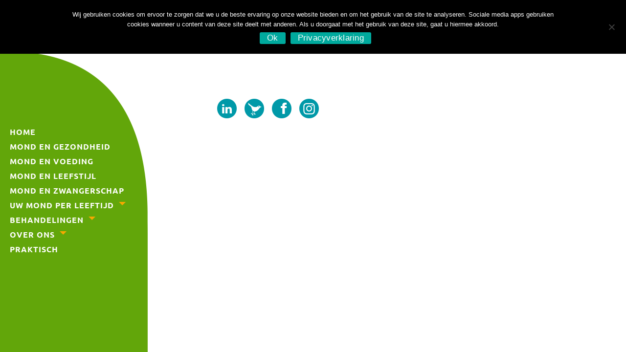

--- FILE ---
content_type: text/html; charset=UTF-8
request_url: https://mpdeventer.nl/warm-welkom/warm-welkom2661-blog/
body_size: 8007
content:
<!DOCTYPE html>

<html lang="nl">
<head>
	<meta charset="UTF-8">
	<meta name="viewport" content="width=device-width">
    <meta name="p:domain_verify" content="f88406d7f81bf003ce7598fc98b06676"/>
	<title>warm welkom[2661] blog - Mondhygiëne Praktijk Deventer</title>
	<link rel="profile" href="https://gmpg.org/xfn/11">
	<link rel="pingback" href="https://mpdeventer.nl/xmlrpc.php">
	<meta name='robots' content='index, follow, max-image-preview:large, max-snippet:-1, max-video-preview:-1' />

	<!-- This site is optimized with the Yoast SEO plugin v17.9 - https://yoast.com/wordpress/plugins/seo/ -->
	<link rel="canonical" href="https://mpdeventer.nl/wp-content/uploads/2017/11/warm-welkom2661-blog.png" />
	<meta property="og:locale" content="nl_NL" />
	<meta property="og:type" content="article" />
	<meta property="og:title" content="warm welkom[2661] blog - Mondhygiëne Praktijk Deventer" />
	<meta property="og:url" content="https://mpdeventer.nl/wp-content/uploads/2017/11/warm-welkom2661-blog.png" />
	<meta property="og:site_name" content="Mondhygiëne Praktijk Deventer" />
	<meta property="og:image" content="https://mpdeventer.nl/wp-content/uploads/2017/11/warm-welkom2661-blog.png" />
	<meta property="og:image:width" content="940" />
	<meta property="og:image:height" content="788" />
	<meta property="og:image:type" content="image/png" />
	<meta name="twitter:card" content="summary" />
	<script type="application/ld+json" class="yoast-schema-graph">{"@context":"https://schema.org","@graph":[{"@type":"WebSite","@id":"https://mpdeventer.nl/#website","url":"https://mpdeventer.nl/","name":"Mondhygi\u00ebne Praktijk Deventer","description":"","potentialAction":[{"@type":"SearchAction","target":{"@type":"EntryPoint","urlTemplate":"https://mpdeventer.nl/?s={search_term_string}"},"query-input":"required name=search_term_string"}],"inLanguage":"nl"},{"@type":"WebPage","@id":"https://mpdeventer.nl/wp-content/uploads/2017/11/warm-welkom2661-blog.png#webpage","url":"https://mpdeventer.nl/wp-content/uploads/2017/11/warm-welkom2661-blog.png","name":"warm welkom[2661] blog - Mondhygi\u00ebne Praktijk Deventer","isPartOf":{"@id":"https://mpdeventer.nl/#website"},"datePublished":"2017-11-19T17:31:07+00:00","dateModified":"2017-11-19T17:31:07+00:00","breadcrumb":{"@id":"https://mpdeventer.nl/wp-content/uploads/2017/11/warm-welkom2661-blog.png#breadcrumb"},"inLanguage":"nl","potentialAction":[{"@type":"ReadAction","target":["https://mpdeventer.nl/wp-content/uploads/2017/11/warm-welkom2661-blog.png"]}]},{"@type":"BreadcrumbList","@id":"https://mpdeventer.nl/wp-content/uploads/2017/11/warm-welkom2661-blog.png#breadcrumb","itemListElement":[{"@type":"ListItem","position":1,"name":"Home","item":"https://mpdeventer.nl/"},{"@type":"ListItem","position":2,"name":"Warm Welkom","item":"https://mpdeventer.nl/warm-welkom/"},{"@type":"ListItem","position":3,"name":"warm welkom[2661] blog"}]}]}</script>
	<!-- / Yoast SEO plugin. -->


<link rel='dns-prefetch' href='//s.w.org' />
<link rel="alternate" type="application/rss+xml" title="Mondhygiëne Praktijk Deventer &raquo; warm welkom[2661] blog Reactiesfeed" href="https://mpdeventer.nl/warm-welkom/warm-welkom2661-blog/feed/" />
<script type="text/javascript">
window._wpemojiSettings = {"baseUrl":"https:\/\/s.w.org\/images\/core\/emoji\/13.1.0\/72x72\/","ext":".png","svgUrl":"https:\/\/s.w.org\/images\/core\/emoji\/13.1.0\/svg\/","svgExt":".svg","source":{"concatemoji":"https:\/\/mpdeventer.nl\/wp-includes\/js\/wp-emoji-release.min.js?ver=5.9.9"}};
/*! This file is auto-generated */
!function(e,a,t){var n,r,o,i=a.createElement("canvas"),p=i.getContext&&i.getContext("2d");function s(e,t){var a=String.fromCharCode;p.clearRect(0,0,i.width,i.height),p.fillText(a.apply(this,e),0,0);e=i.toDataURL();return p.clearRect(0,0,i.width,i.height),p.fillText(a.apply(this,t),0,0),e===i.toDataURL()}function c(e){var t=a.createElement("script");t.src=e,t.defer=t.type="text/javascript",a.getElementsByTagName("head")[0].appendChild(t)}for(o=Array("flag","emoji"),t.supports={everything:!0,everythingExceptFlag:!0},r=0;r<o.length;r++)t.supports[o[r]]=function(e){if(!p||!p.fillText)return!1;switch(p.textBaseline="top",p.font="600 32px Arial",e){case"flag":return s([127987,65039,8205,9895,65039],[127987,65039,8203,9895,65039])?!1:!s([55356,56826,55356,56819],[55356,56826,8203,55356,56819])&&!s([55356,57332,56128,56423,56128,56418,56128,56421,56128,56430,56128,56423,56128,56447],[55356,57332,8203,56128,56423,8203,56128,56418,8203,56128,56421,8203,56128,56430,8203,56128,56423,8203,56128,56447]);case"emoji":return!s([10084,65039,8205,55357,56613],[10084,65039,8203,55357,56613])}return!1}(o[r]),t.supports.everything=t.supports.everything&&t.supports[o[r]],"flag"!==o[r]&&(t.supports.everythingExceptFlag=t.supports.everythingExceptFlag&&t.supports[o[r]]);t.supports.everythingExceptFlag=t.supports.everythingExceptFlag&&!t.supports.flag,t.DOMReady=!1,t.readyCallback=function(){t.DOMReady=!0},t.supports.everything||(n=function(){t.readyCallback()},a.addEventListener?(a.addEventListener("DOMContentLoaded",n,!1),e.addEventListener("load",n,!1)):(e.attachEvent("onload",n),a.attachEvent("onreadystatechange",function(){"complete"===a.readyState&&t.readyCallback()})),(n=t.source||{}).concatemoji?c(n.concatemoji):n.wpemoji&&n.twemoji&&(c(n.twemoji),c(n.wpemoji)))}(window,document,window._wpemojiSettings);
</script>
<style type="text/css">
img.wp-smiley,
img.emoji {
	display: inline !important;
	border: none !important;
	box-shadow: none !important;
	height: 1em !important;
	width: 1em !important;
	margin: 0 0.07em !important;
	vertical-align: -0.1em !important;
	background: none !important;
	padding: 0 !important;
}
</style>
	<link rel='stylesheet' id='wp-block-library-css'  href='https://mpdeventer.nl/wp-includes/css/dist/block-library/style.min.css?ver=5.9.9' type='text/css' media='all' />
<style id='global-styles-inline-css' type='text/css'>
body{--wp--preset--color--black: #000000;--wp--preset--color--cyan-bluish-gray: #abb8c3;--wp--preset--color--white: #ffffff;--wp--preset--color--pale-pink: #f78da7;--wp--preset--color--vivid-red: #cf2e2e;--wp--preset--color--luminous-vivid-orange: #ff6900;--wp--preset--color--luminous-vivid-amber: #fcb900;--wp--preset--color--light-green-cyan: #7bdcb5;--wp--preset--color--vivid-green-cyan: #00d084;--wp--preset--color--pale-cyan-blue: #8ed1fc;--wp--preset--color--vivid-cyan-blue: #0693e3;--wp--preset--color--vivid-purple: #9b51e0;--wp--preset--gradient--vivid-cyan-blue-to-vivid-purple: linear-gradient(135deg,rgba(6,147,227,1) 0%,rgb(155,81,224) 100%);--wp--preset--gradient--light-green-cyan-to-vivid-green-cyan: linear-gradient(135deg,rgb(122,220,180) 0%,rgb(0,208,130) 100%);--wp--preset--gradient--luminous-vivid-amber-to-luminous-vivid-orange: linear-gradient(135deg,rgba(252,185,0,1) 0%,rgba(255,105,0,1) 100%);--wp--preset--gradient--luminous-vivid-orange-to-vivid-red: linear-gradient(135deg,rgba(255,105,0,1) 0%,rgb(207,46,46) 100%);--wp--preset--gradient--very-light-gray-to-cyan-bluish-gray: linear-gradient(135deg,rgb(238,238,238) 0%,rgb(169,184,195) 100%);--wp--preset--gradient--cool-to-warm-spectrum: linear-gradient(135deg,rgb(74,234,220) 0%,rgb(151,120,209) 20%,rgb(207,42,186) 40%,rgb(238,44,130) 60%,rgb(251,105,98) 80%,rgb(254,248,76) 100%);--wp--preset--gradient--blush-light-purple: linear-gradient(135deg,rgb(255,206,236) 0%,rgb(152,150,240) 100%);--wp--preset--gradient--blush-bordeaux: linear-gradient(135deg,rgb(254,205,165) 0%,rgb(254,45,45) 50%,rgb(107,0,62) 100%);--wp--preset--gradient--luminous-dusk: linear-gradient(135deg,rgb(255,203,112) 0%,rgb(199,81,192) 50%,rgb(65,88,208) 100%);--wp--preset--gradient--pale-ocean: linear-gradient(135deg,rgb(255,245,203) 0%,rgb(182,227,212) 50%,rgb(51,167,181) 100%);--wp--preset--gradient--electric-grass: linear-gradient(135deg,rgb(202,248,128) 0%,rgb(113,206,126) 100%);--wp--preset--gradient--midnight: linear-gradient(135deg,rgb(2,3,129) 0%,rgb(40,116,252) 100%);--wp--preset--duotone--dark-grayscale: url('#wp-duotone-dark-grayscale');--wp--preset--duotone--grayscale: url('#wp-duotone-grayscale');--wp--preset--duotone--purple-yellow: url('#wp-duotone-purple-yellow');--wp--preset--duotone--blue-red: url('#wp-duotone-blue-red');--wp--preset--duotone--midnight: url('#wp-duotone-midnight');--wp--preset--duotone--magenta-yellow: url('#wp-duotone-magenta-yellow');--wp--preset--duotone--purple-green: url('#wp-duotone-purple-green');--wp--preset--duotone--blue-orange: url('#wp-duotone-blue-orange');--wp--preset--font-size--small: 13px;--wp--preset--font-size--medium: 20px;--wp--preset--font-size--large: 36px;--wp--preset--font-size--x-large: 42px;}.has-black-color{color: var(--wp--preset--color--black) !important;}.has-cyan-bluish-gray-color{color: var(--wp--preset--color--cyan-bluish-gray) !important;}.has-white-color{color: var(--wp--preset--color--white) !important;}.has-pale-pink-color{color: var(--wp--preset--color--pale-pink) !important;}.has-vivid-red-color{color: var(--wp--preset--color--vivid-red) !important;}.has-luminous-vivid-orange-color{color: var(--wp--preset--color--luminous-vivid-orange) !important;}.has-luminous-vivid-amber-color{color: var(--wp--preset--color--luminous-vivid-amber) !important;}.has-light-green-cyan-color{color: var(--wp--preset--color--light-green-cyan) !important;}.has-vivid-green-cyan-color{color: var(--wp--preset--color--vivid-green-cyan) !important;}.has-pale-cyan-blue-color{color: var(--wp--preset--color--pale-cyan-blue) !important;}.has-vivid-cyan-blue-color{color: var(--wp--preset--color--vivid-cyan-blue) !important;}.has-vivid-purple-color{color: var(--wp--preset--color--vivid-purple) !important;}.has-black-background-color{background-color: var(--wp--preset--color--black) !important;}.has-cyan-bluish-gray-background-color{background-color: var(--wp--preset--color--cyan-bluish-gray) !important;}.has-white-background-color{background-color: var(--wp--preset--color--white) !important;}.has-pale-pink-background-color{background-color: var(--wp--preset--color--pale-pink) !important;}.has-vivid-red-background-color{background-color: var(--wp--preset--color--vivid-red) !important;}.has-luminous-vivid-orange-background-color{background-color: var(--wp--preset--color--luminous-vivid-orange) !important;}.has-luminous-vivid-amber-background-color{background-color: var(--wp--preset--color--luminous-vivid-amber) !important;}.has-light-green-cyan-background-color{background-color: var(--wp--preset--color--light-green-cyan) !important;}.has-vivid-green-cyan-background-color{background-color: var(--wp--preset--color--vivid-green-cyan) !important;}.has-pale-cyan-blue-background-color{background-color: var(--wp--preset--color--pale-cyan-blue) !important;}.has-vivid-cyan-blue-background-color{background-color: var(--wp--preset--color--vivid-cyan-blue) !important;}.has-vivid-purple-background-color{background-color: var(--wp--preset--color--vivid-purple) !important;}.has-black-border-color{border-color: var(--wp--preset--color--black) !important;}.has-cyan-bluish-gray-border-color{border-color: var(--wp--preset--color--cyan-bluish-gray) !important;}.has-white-border-color{border-color: var(--wp--preset--color--white) !important;}.has-pale-pink-border-color{border-color: var(--wp--preset--color--pale-pink) !important;}.has-vivid-red-border-color{border-color: var(--wp--preset--color--vivid-red) !important;}.has-luminous-vivid-orange-border-color{border-color: var(--wp--preset--color--luminous-vivid-orange) !important;}.has-luminous-vivid-amber-border-color{border-color: var(--wp--preset--color--luminous-vivid-amber) !important;}.has-light-green-cyan-border-color{border-color: var(--wp--preset--color--light-green-cyan) !important;}.has-vivid-green-cyan-border-color{border-color: var(--wp--preset--color--vivid-green-cyan) !important;}.has-pale-cyan-blue-border-color{border-color: var(--wp--preset--color--pale-cyan-blue) !important;}.has-vivid-cyan-blue-border-color{border-color: var(--wp--preset--color--vivid-cyan-blue) !important;}.has-vivid-purple-border-color{border-color: var(--wp--preset--color--vivid-purple) !important;}.has-vivid-cyan-blue-to-vivid-purple-gradient-background{background: var(--wp--preset--gradient--vivid-cyan-blue-to-vivid-purple) !important;}.has-light-green-cyan-to-vivid-green-cyan-gradient-background{background: var(--wp--preset--gradient--light-green-cyan-to-vivid-green-cyan) !important;}.has-luminous-vivid-amber-to-luminous-vivid-orange-gradient-background{background: var(--wp--preset--gradient--luminous-vivid-amber-to-luminous-vivid-orange) !important;}.has-luminous-vivid-orange-to-vivid-red-gradient-background{background: var(--wp--preset--gradient--luminous-vivid-orange-to-vivid-red) !important;}.has-very-light-gray-to-cyan-bluish-gray-gradient-background{background: var(--wp--preset--gradient--very-light-gray-to-cyan-bluish-gray) !important;}.has-cool-to-warm-spectrum-gradient-background{background: var(--wp--preset--gradient--cool-to-warm-spectrum) !important;}.has-blush-light-purple-gradient-background{background: var(--wp--preset--gradient--blush-light-purple) !important;}.has-blush-bordeaux-gradient-background{background: var(--wp--preset--gradient--blush-bordeaux) !important;}.has-luminous-dusk-gradient-background{background: var(--wp--preset--gradient--luminous-dusk) !important;}.has-pale-ocean-gradient-background{background: var(--wp--preset--gradient--pale-ocean) !important;}.has-electric-grass-gradient-background{background: var(--wp--preset--gradient--electric-grass) !important;}.has-midnight-gradient-background{background: var(--wp--preset--gradient--midnight) !important;}.has-small-font-size{font-size: var(--wp--preset--font-size--small) !important;}.has-medium-font-size{font-size: var(--wp--preset--font-size--medium) !important;}.has-large-font-size{font-size: var(--wp--preset--font-size--large) !important;}.has-x-large-font-size{font-size: var(--wp--preset--font-size--x-large) !important;}
</style>
<link rel='stylesheet' id='cookie-notice-front-css'  href='https://mpdeventer.nl/wp-content/plugins/cookie-notice/css/front.min.css?ver=2.5.10' type='text/css' media='all' />
<link rel='stylesheet' id='mondhygiene_praktijk_deventer_8days-css'  href='https://mpdeventer.nl/wp-content/themes/mondhygiene_praktijk_deventer_8days/style.css?ver=5.9.9' type='text/css' media='all' />
<link rel='stylesheet' id='pr-mFontIconsMurk-css'  href='https://mpdeventer.nl/wp-content/themes/mondhygiene_praktijk_deventer_8days/font_icons_murk_circles/css/font_icons_murk_circles.css?ver=5.9.9' type='text/css' media='all' />
<script type='text/javascript' id='cookie-notice-front-js-before'>
var cnArgs = {"ajaxUrl":"https:\/\/mpdeventer.nl\/wp-admin\/admin-ajax.php","nonce":"0673c1cd85","hideEffect":"fade","position":"top","onScroll":false,"onScrollOffset":100,"onClick":false,"cookieName":"cookie_notice_accepted","cookieTime":2592000,"cookieTimeRejected":2592000,"globalCookie":false,"redirection":false,"cache":true,"revokeCookies":false,"revokeCookiesOpt":"automatic"};
</script>
<script type='text/javascript' src='https://mpdeventer.nl/wp-content/plugins/cookie-notice/js/front.min.js?ver=2.5.10' id='cookie-notice-front-js'></script>
<script type='text/javascript' src='https://mpdeventer.nl/wp-includes/js/jquery/jquery.min.js?ver=3.6.0' id='jquery-core-js'></script>
<script type='text/javascript' src='https://mpdeventer.nl/wp-includes/js/jquery/jquery-migrate.min.js?ver=3.3.2' id='jquery-migrate-js'></script>
<script type='text/javascript' src='https://mpdeventer.nl/wp-content/themes/mondhygiene_praktijk_deventer_8days/jquery/jquery.hc-sticky.js?ver=5.9.9' id='pr-jquery_hc_sticky-js'></script>
<script type='text/javascript' src='https://mpdeventer.nl/wp-content/themes/mondhygiene_praktijk_deventer_8days/jquery/functions_animation_murk.js?ver=5.9.9' id='pr-functions_animation_murk-js'></script>
<script type='text/javascript' src='https://mpdeventer.nl/wp-content/themes/mondhygiene_praktijk_deventer_8days/jquery/cssmenu_walker.js?ver=5.9.9' id='pr-cssmenu_walker-js'></script>
<link rel="https://api.w.org/" href="https://mpdeventer.nl/wp-json/" /><link rel="alternate" type="application/json" href="https://mpdeventer.nl/wp-json/wp/v2/media/421" /><link rel="EditURI" type="application/rsd+xml" title="RSD" href="https://mpdeventer.nl/xmlrpc.php?rsd" />
<link rel="wlwmanifest" type="application/wlwmanifest+xml" href="https://mpdeventer.nl/wp-includes/wlwmanifest.xml" /> 
<meta name="generator" content="WordPress 5.9.9" />
<link rel='shortlink' href='https://mpdeventer.nl/?p=421' />
<link rel="alternate" type="application/json+oembed" href="https://mpdeventer.nl/wp-json/oembed/1.0/embed?url=https%3A%2F%2Fmpdeventer.nl%2Fwarm-welkom%2Fwarm-welkom2661-blog%2F" />
<link rel="alternate" type="text/xml+oembed" href="https://mpdeventer.nl/wp-json/oembed/1.0/embed?url=https%3A%2F%2Fmpdeventer.nl%2Fwarm-welkom%2Fwarm-welkom2661-blog%2F&#038;format=xml" />

		<!-- GA Google Analytics @ https://m0n.co/ga -->
		<script>
			(function(i,s,o,g,r,a,m){i['GoogleAnalyticsObject']=r;i[r]=i[r]||function(){
			(i[r].q=i[r].q||[]).push(arguments)},i[r].l=1*new Date();a=s.createElement(o),
			m=s.getElementsByTagName(o)[0];a.async=1;a.src=g;m.parentNode.insertBefore(a,m)
			})(window,document,'script','https://www.google-analytics.com/analytics.js','ga');
			ga('create', 'UA-8343071-75', 'auto');
			ga('send', 'pageview');
		</script>

	<script type="text/javascript">
(function(url){
	if(/(?:Chrome\/26\.0\.1410\.63 Safari\/537\.31|WordfenceTestMonBot)/.test(navigator.userAgent)){ return; }
	var addEvent = function(evt, handler) {
		if (window.addEventListener) {
			document.addEventListener(evt, handler, false);
		} else if (window.attachEvent) {
			document.attachEvent('on' + evt, handler);
		}
	};
	var removeEvent = function(evt, handler) {
		if (window.removeEventListener) {
			document.removeEventListener(evt, handler, false);
		} else if (window.detachEvent) {
			document.detachEvent('on' + evt, handler);
		}
	};
	var evts = 'contextmenu dblclick drag dragend dragenter dragleave dragover dragstart drop keydown keypress keyup mousedown mousemove mouseout mouseover mouseup mousewheel scroll'.split(' ');
	var logHuman = function() {
		if (window.wfLogHumanRan) { return; }
		window.wfLogHumanRan = true;
		var wfscr = document.createElement('script');
		wfscr.type = 'text/javascript';
		wfscr.async = true;
		wfscr.src = url + '&r=' + Math.random();
		(document.getElementsByTagName('head')[0]||document.getElementsByTagName('body')[0]).appendChild(wfscr);
		for (var i = 0; i < evts.length; i++) {
			removeEvent(evts[i], logHuman);
		}
	};
	for (var i = 0; i < evts.length; i++) {
		addEvent(evts[i], logHuman);
	}
})('//mpdeventer.nl/?wordfence_lh=1&hid=B1F223587F0FE2492803B1A1703750CB');
</script><link rel="apple-touch-icon" sizes="180x180" href="/wp-content/uploads/fbrfg/apple-touch-icon.png?v=jwLQyNn89l">
<link rel="icon" type="image/png" sizes="32x32" href="/wp-content/uploads/fbrfg/favicon-32x32.png?v=jwLQyNn89l">
<link rel="icon" type="image/png" sizes="16x16" href="/wp-content/uploads/fbrfg/favicon-16x16.png?v=jwLQyNn89l">
<link rel="manifest" href="/wp-content/uploads/fbrfg/manifest.json?v=jwLQyNn89l">
<link rel="mask-icon" href="/wp-content/uploads/fbrfg/safari-pinned-tab.svg?v=jwLQyNn89l" color="#808080">
<link rel="shortcut icon" href="/wp-content/uploads/fbrfg/favicon.ico?v=jwLQyNn89l">
<meta name="msapplication-config" content="/wp-content/uploads/fbrfg/browserconfig.xml?v=jwLQyNn89l">
<meta name="theme-color" content="#ffffff"></head>

<body class="attachment attachment-template-default single single-attachment postid-421 attachmentid-421 attachment-png cookies-not-set desktop chrome" id="warm-welkom2661-blog">

<span class="templateName">HD_MRK</span>


<div class="display_db_none menuActivator">
	<div class="position_fixed BG-white zIndex_99999 width_100proc">
        <div class="display_inline float_left paddingLeftRight_20">
        	<span data-icon="icon-menu"></span><span class="color-white position_absolute fontSize_24">
            <!--
            &nbsp;mhd<span class="whiteSpace_nowrap color-white">mhd</span>            -->
            </span><img src="https://mpdeventer.nl/wp-content/themes/mondhygiene_praktijk_deventer_8days/images/mondhygienepraktijkdeventer-logo-01.svg" alt="logo" class="mhd-logo-mobile" />
         </div>
		<div class="height_10"></div>
	</div>
</div>
<div class="display_db_none">
	<div class="height_20"></div>
</div>



<div class="clear_both width_100proc"></div>


<div class="display_pt_none">
<div class="BG-white position_fixed width_100proc heightLogoPanel zIndex_9999">
	<div class="main100procFlex flexFlow_p_column_tdb_row paddingLeftRight_10">
   		<div class="paddingLeftRight_p_10_10_tdb_85_10_mhd">
			<!--<a href="/" title="Mondhygiene Praktijk Deventer logo" ><object type="image/svg+xml" data="https://mpdeventer.nl/wp-content/themes/mondhygiene_praktijk_deventer_8days/images/mhd-logo.svg" alt="logo" class="mhd-logo"></object></a>-->
			<a href="/" title="Mondhygiene Praktijk Deventer logo" ><img src="https://mpdeventer.nl/wp-content/themes/mondhygiene_praktijk_deventer_8days/images/mondhygienepraktijkdeventer-logo-01.svg" alt="logo" class="mhd-logo" /></a>
        </div>
		<div class="column100503333 paddingLeftRight_10 textAlign_right">
		<div class="display_p_none">
			<div class="height_25"></div>
			<div id="cssmenu2" class="uppercase marginRight20">
 				<div class="menu-menu_2-container"><ul id="menu-menu_2" class="menu"><li id="menu-item-247" class="menu-item menu-item-type-custom menu-item-object-custom menu-item-247"><a href="https://mpdeventer.nl/praktisch" data-ps2id-api="true">Contact</a></li>
<li id="menu-item-248" class="menu-item menu-item-type-custom menu-item-object-custom menu-item-248"><a rel="relm_PageScroll2id" href="https://mpdeventer.nl/praktisch#openingstijden" data-ps2id-api="true">Openingstijden</a></li>
<li id="menu-item-249" class="menu-item menu-item-type-custom menu-item-object-custom menu-item-249"><a rel="relm_PageScroll2id" href="https://mpdeventer.nl/praktisch#afspraak" data-ps2id-api="true">Afspraak</a></li>
</ul></div>            </div>
    	</div>
    	</div>
	</div>
</div>
</div>


<div class="display_db_none">
	<div class="stickyMenuSmartphone">
		<div class="cssmenuHead_murk_and_menu_plus_logo">
        	<div class="paddingLeftRight_20 uppercase menuOneColumn">
        		<div class="heightAboveMenuOneColumn"></div>
            	<div class="menu-menu_1-container"><ul id="menu-menu_1" class="menu"><li id="menu-item-23" class="menu-item menu-item-type-post_type menu-item-object-page menu-item-home"><a href="https://mpdeventer.nl/"><span>Home</span></a></li>
<li id="menu-item-26" class="menu-item menu-item-type-post_type menu-item-object-page"><a href="https://mpdeventer.nl/mond-en-gezondheid/"><span>Mond en gezondheid</span></a></li>
<li id="menu-item-207" class="menu-item menu-item-type-post_type menu-item-object-page"><a href="https://mpdeventer.nl/mond-en-voeding/"><span>Mond en voeding</span></a></li>
<li id="menu-item-27" class="menu-item menu-item-type-post_type menu-item-object-page"><a href="https://mpdeventer.nl/mond-en-leefstijl/"><span>Mond en leefstijl</span></a></li>
<li id="menu-item-29" class="menu-item menu-item-type-post_type menu-item-object-page"><a href="https://mpdeventer.nl/mond-en-zwangerschap/"><span>Mond en zwangerschap</span></a></li>
<li id="menu-item-30" class="menu-item menu-item-type-post_type menu-item-object-page menu-item-has-children has-sub"><a href="https://mpdeventer.nl/uw-mond-per-leeftijd/"><span>Uw mond per leeftijd</span></a>
<ul>
	<li id="menu-item-66" class="menu-item menu-item-type-post_type menu-item-object-page"><a href="https://mpdeventer.nl/uw-mond-per-leeftijd/mond-van-0-18-jaar/"><span>Mond van 0 – 18 jaar</span></a></li>
	<li id="menu-item-204" class="menu-item menu-item-type-post_type menu-item-object-page"><a href="https://mpdeventer.nl/uw-mond-per-leeftijd/mond-van-18-40-jaar/"><span>Mond van 18 – 40 jaar</span></a></li>
	<li id="menu-item-205" class="menu-item menu-item-type-post_type menu-item-object-page"><a href="https://mpdeventer.nl/uw-mond-per-leeftijd/mond-van-40-65-jaar/"><span>Mond van 40 – 65 jaar</span></a></li>
	<li id="menu-item-206" class="menu-item menu-item-type-post_type menu-item-object-page"><a href="https://mpdeventer.nl/uw-mond-per-leeftijd/mond-van-65-plusser/"><span>Mond van 65-plusser</span></a></li>
</ul>
</li>
<li id="menu-item-52" class="menu-item menu-item-type-post_type menu-item-object-page menu-item-has-children has-sub"><a href="https://mpdeventer.nl/behandelingen/"><span>Behandelingen</span></a>
<ul>
	<li id="menu-item-58" class="menu-item menu-item-type-post_type menu-item-object-page"><a href="https://mpdeventer.nl/behandelingen/preventie-voor-uw-mond/"><span>Preventie</span></a></li>
	<li id="menu-item-208" class="menu-item menu-item-type-post_type menu-item-object-page"><a href="https://mpdeventer.nl/behandelingen/mondzorg-op-maat/"><span>Mondzorg op maat</span></a></li>
	<li id="menu-item-210" class="menu-item menu-item-type-post_type menu-item-object-page"><a href="https://mpdeventer.nl/behandelingen/tanden-bleken/"><span>Tanden bleken</span></a></li>
	<li id="menu-item-209" class="menu-item menu-item-type-post_type menu-item-object-page"><a href="https://mpdeventer.nl/behandelingen/slechte-adem/"><span>Slechte adem (Halitose)</span></a></li>
</ul>
</li>
<li id="menu-item-220" class="menu-item menu-item-type-post_type menu-item-object-page menu-item-has-children has-sub"><a href="https://mpdeventer.nl/over-ons/"><span>Over ons</span></a>
<ul>
	<li id="menu-item-57" class="menu-item menu-item-type-post_type menu-item-object-page"><a href="https://mpdeventer.nl/over-ons/ons-team/"><span>Ons team</span></a></li>
	<li id="menu-item-80" class="menu-item menu-item-type-post_type menu-item-object-page"><a href="https://mpdeventer.nl/over-ons/blog/"><span>Blog</span></a></li>
	<li id="menu-item-79" class="menu-item menu-item-type-post_type menu-item-object-page"><a href="https://mpdeventer.nl/over-ons/ervaringen/"><span>Ervaringen</span></a></li>
	<li id="menu-item-500" class="menu-item menu-item-type-custom menu-item-object-custom"><a href="https://mpdeventer.nl/wp-content/uploads/AVGprivacyverklaring-voor-mondhygiene-praktijk-deventer-16-05-2018.pdf"><span>Privacyverklaring</span></a></li>
</ul>
</li>
<li id="menu-item-250" class="menu-item menu-item-type-post_type menu-item-object-page"><a href="https://mpdeventer.nl/praktisch/"><span>Praktisch</span></a></li>
</ul></div>			</div>
		</div>
	</div>    
</div>    
<span class="templateName">SNGL</span>

		<div class="position_fixed BG-mond zIndex_min1">
	</div>

<div class="heightLogoPanel"></div>

<div class="display_pt_none">
	<div class="main_320_mhd position_fixed flexFlow_pt_column_db_row height_905_hhd width_100proc zIndex_99999">
		<div class="column_302_mhd order_p_2_tdb_1 position_fixed">
    		<div class="position_absolute">
    			<img src="https://mpdeventer.nl/wp-content/themes/mondhygiene_praktijk_deventer_8days/images/menu_vlak.png" alt="menu" class="xxx" />
        	</div>
    		<div class="position_absolute paddingLeftRight_20">
				<div class="height_150"></div>

				<div class="listStyleType_none uppercase cssmenuHead_murk_and_menu_plus_logo">
										<div class="menu-menu_1-container"><ul id="menu-menu_1-1" class="menu"><li class="menu-item menu-item-type-post_type menu-item-object-page menu-item-home"><a href="https://mpdeventer.nl/"><span>Home</span></a></li>
<li class="menu-item menu-item-type-post_type menu-item-object-page"><a href="https://mpdeventer.nl/mond-en-gezondheid/"><span>Mond en gezondheid</span></a></li>
<li class="menu-item menu-item-type-post_type menu-item-object-page"><a href="https://mpdeventer.nl/mond-en-voeding/"><span>Mond en voeding</span></a></li>
<li class="menu-item menu-item-type-post_type menu-item-object-page"><a href="https://mpdeventer.nl/mond-en-leefstijl/"><span>Mond en leefstijl</span></a></li>
<li class="menu-item menu-item-type-post_type menu-item-object-page"><a href="https://mpdeventer.nl/mond-en-zwangerschap/"><span>Mond en zwangerschap</span></a></li>
<li class="menu-item menu-item-type-post_type menu-item-object-page menu-item-has-children has-sub"><a href="https://mpdeventer.nl/uw-mond-per-leeftijd/"><span>Uw mond per leeftijd</span></a>
<ul>
	<li class="menu-item menu-item-type-post_type menu-item-object-page"><a href="https://mpdeventer.nl/uw-mond-per-leeftijd/mond-van-0-18-jaar/"><span>Mond van 0 – 18 jaar</span></a></li>
	<li class="menu-item menu-item-type-post_type menu-item-object-page"><a href="https://mpdeventer.nl/uw-mond-per-leeftijd/mond-van-18-40-jaar/"><span>Mond van 18 – 40 jaar</span></a></li>
	<li class="menu-item menu-item-type-post_type menu-item-object-page"><a href="https://mpdeventer.nl/uw-mond-per-leeftijd/mond-van-40-65-jaar/"><span>Mond van 40 – 65 jaar</span></a></li>
	<li class="menu-item menu-item-type-post_type menu-item-object-page"><a href="https://mpdeventer.nl/uw-mond-per-leeftijd/mond-van-65-plusser/"><span>Mond van 65-plusser</span></a></li>
</ul>
</li>
<li class="menu-item menu-item-type-post_type menu-item-object-page menu-item-has-children has-sub"><a href="https://mpdeventer.nl/behandelingen/"><span>Behandelingen</span></a>
<ul>
	<li class="menu-item menu-item-type-post_type menu-item-object-page"><a href="https://mpdeventer.nl/behandelingen/preventie-voor-uw-mond/"><span>Preventie</span></a></li>
	<li class="menu-item menu-item-type-post_type menu-item-object-page"><a href="https://mpdeventer.nl/behandelingen/mondzorg-op-maat/"><span>Mondzorg op maat</span></a></li>
	<li class="menu-item menu-item-type-post_type menu-item-object-page"><a href="https://mpdeventer.nl/behandelingen/tanden-bleken/"><span>Tanden bleken</span></a></li>
	<li class="menu-item menu-item-type-post_type menu-item-object-page"><a href="https://mpdeventer.nl/behandelingen/slechte-adem/"><span>Slechte adem (Halitose)</span></a></li>
</ul>
</li>
<li class="menu-item menu-item-type-post_type menu-item-object-page menu-item-has-children has-sub"><a href="https://mpdeventer.nl/over-ons/"><span>Over ons</span></a>
<ul>
	<li class="menu-item menu-item-type-post_type menu-item-object-page"><a href="https://mpdeventer.nl/over-ons/ons-team/"><span>Ons team</span></a></li>
	<li class="menu-item menu-item-type-post_type menu-item-object-page"><a href="https://mpdeventer.nl/over-ons/blog/"><span>Blog</span></a></li>
	<li class="menu-item menu-item-type-post_type menu-item-object-page"><a href="https://mpdeventer.nl/over-ons/ervaringen/"><span>Ervaringen</span></a></li>
	<li class="menu-item menu-item-type-custom menu-item-object-custom"><a href="https://mpdeventer.nl/wp-content/uploads/AVGprivacyverklaring-voor-mondhygiene-praktijk-deventer-16-05-2018.pdf"><span>Privacyverklaring</span></a></li>
</ul>
</li>
<li class="menu-item menu-item-type-post_type menu-item-object-page"><a href="https://mpdeventer.nl/praktisch/"><span>Praktisch</span></a></li>
</ul></div>				</div>
        	</div>
		</div>
	</div>
</div>

<div class="main100procFlex flexFlow_pt_column_db_row position_relative zIndex_999">
	<div class="column_302_mhd BG-white order_p_2_tdb_1">
    	&nbsp;
	</div>
   	<div class="column_985_mhd BG-white paddingLeftRight_p_20_tdb_40 order_p_1_tdb_2">
		<div class=" column_905_mhd paddingLeftRight_100_mhd zIndex_999-xx">
			<div class="display_pt_none height_50"></div>
			
			      </div>
	</div>
</div>

<div class="clear_both width_100proc">&nbsp;</div>


<div class="height_0 clear_both"></div>

<span class="templateName">FTR</span>

<div class="main100procFlex flexFlow_pt_column_db_row">
	<div class="column_302_mhd order_p_2_tdb_1">
    	&nbsp;
	</div>
   	<div class="column_100proc_mhd paddingLeftRight_p_20_tdb_40 order_p_1_tdb_2">
		<div class="column_905_mhd paddingLeftRight_100_mhd zIndex_999">
			<div class="height_20"></div>

										                	<a href="https://www.linkedin.com/in/saskia-klein-velderman-van-galen-a8253a63/" target="_blank" title="LinkedIn account Mondhygiëne Praktijk Deventer"><span data-icon="icon-linkedin"></span></a>&nbsp;&nbsp;&nbsp;<a href="https://twitter.com/MPD95198280" target="_blank" title="Twitter account Mondhygiëne Praktijk Deventer"><span data-icon="icon-twitterbird"></span></a>&nbsp;&nbsp;&nbsp;<a href="https://www.facebook.com/MondhygienePraktijkDeventer/" target="_blank" title="Facebook account Mondhygiëne Praktijk Deventer"><span data-icon="icon-facebook"></span></a>&nbsp;&nbsp;&nbsp;<a href="https://www.instagram.com/mondhygienepraktijkdeventer/?hl=en" target="_blank" title="Instagram account Mondhygiëne Praktijk Deventer"><span data-icon="icon-instagram"></span></a>&nbsp;&nbsp;&nbsp;<!--<span data-icon="icon-skype"></span>-->




                  
    				<div class="height_40"></div>

 			

                    
            </div>
	</div>
</div>

<!-- Go to www.addthis.com/dashboard to customize your tools -->
<!--<script type="text/javascript" src="//s7.addthis.com/js/300/addthis_widget.js#pubid=ra-56e737d04add53a6"></script>-->

	<script type='text/javascript' id='page-scroll-to-id-plugin-script-js-extra'>
/* <![CDATA[ */
var mPS2id_params = {"instances":{"mPS2id_instance_0":{"selector":"a[rel='m_PageScroll2id']","autoSelectorMenuLinks":"true","excludeSelector":"a[href^='#tab-'], a[href^='#tabs-'], a[data-toggle]:not([data-toggle='tooltip']), a[data-slide], a[data-vc-tabs], a[data-vc-accordion]","scrollSpeed":1000,"autoScrollSpeed":"true","scrollEasing":"easeInOutQuint","scrollingEasing":"easeOutQuint","forceScrollEasing":"false","pageEndSmoothScroll":"true","stopScrollOnUserAction":"false","autoCorrectScroll":"false","autoCorrectScrollExtend":"false","layout":"vertical","offset":0,"dummyOffset":"false","highlightSelector":"","clickedClass":"mPS2id-clicked","targetClass":"mPS2id-target","highlightClass":"mPS2id-highlight","forceSingleHighlight":"false","keepHighlightUntilNext":"false","highlightByNextTarget":"false","appendHash":"false","scrollToHash":"true","scrollToHashForAll":"true","scrollToHashDelay":0,"scrollToHashUseElementData":"true","scrollToHashRemoveUrlHash":"false","disablePluginBelow":0,"adminDisplayWidgetsId":"true","adminTinyMCEbuttons":"true","unbindUnrelatedClickEvents":"false","unbindUnrelatedClickEventsSelector":"","normalizeAnchorPointTargets":"false","encodeLinks":"false"}},"total_instances":"1","shortcode_class":"_ps2id"};
/* ]]> */
</script>
<script type='text/javascript' src='https://mpdeventer.nl/wp-content/plugins/page-scroll-to-id/js/page-scroll-to-id.min.js?ver=1.7.9' id='page-scroll-to-id-plugin-script-js'></script>
<script type='text/javascript' src='https://mpdeventer.nl/wp-content/plugins/bj-lazy-load/js/bj-lazy-load.min.js?ver=2' id='BJLL-js'></script>

		<!-- Cookie Notice plugin v2.5.10 by Hu-manity.co https://hu-manity.co/ -->
		<div id="cookie-notice" role="dialog" class="cookie-notice-hidden cookie-revoke-hidden cn-position-top" aria-label="Cookie Notice" style="background-color: rgba(0,0,0,1);"><div class="cookie-notice-container" style="color: #fff"><span id="cn-notice-text" class="cn-text-container">Wij gebruiken cookies om ervoor te zorgen dat we u de beste ervaring op onze website bieden en om het gebruik van de site te analyseren. Sociale media apps gebruiken cookies wanneer u content van deze site deelt met anderen. Als u doorgaat met het gebruik van deze site, gaat u hiermee akkoord.</span><span id="cn-notice-buttons" class="cn-buttons-container"><button id="cn-accept-cookie" data-cookie-set="accept" class="cn-set-cookie cn-button" aria-label="Ok" style="background-color: #00a99d">Ok</button><button data-link-url="https://mpdeventer.nl/wp-content/uploads/AVGprivacyverklaring-voor-mondhygiene-praktijk-deventer-16-05-2018.pdf" data-link-target="_blank" id="cn-more-info" class="cn-more-info cn-button" aria-label="Privacyverklaring" style="background-color: #00a99d">Privacyverklaring</button></span><button type="button" id="cn-close-notice" data-cookie-set="accept" class="cn-close-icon" aria-label="No"></button></div>
			
		</div>
		<!-- / Cookie Notice plugin --></body>
</html>

--- FILE ---
content_type: text/css
request_url: https://mpdeventer.nl/wp-content/themes/mondhygiene_praktijk_deventer_8days/style.css?ver=5.9.9
body_size: 10473
content:
/*!
	Theme Name: Mondhygiene Praktijk Deventer 8days
	Description: Mondhygiene Praktijk Deventer 8days Theme
	Version: 1.0.0
	Text Domain: mondhygiene_praktijk_deventer_8days
	Author: 8days | Murk van Leyden
	Author URI: https://8days.nl
	*/.color-cyan{color:#00acec}.color-yellow{color:#f7a800}.color-green{color:#63a70a}.color-blue{color:#0099a8}.BG-yellow{background-color:#f7a800}.BG-blue{background-color:#0099a8}.BG-green{background-color:#63a70a}.BG-lgray20{background-color:rgba(226, 229, 232, 0.2)}.BG-white90{background-color:rgba(225, 225, 225, 0.9)}.color-white{color:#FFFFFF}.color-black{color:#000000}.color-dgray{color:#455461}.color-lgray{color:#e2e5e8}.hoverBlack:hover{color:#000000}.BG-black{background-color:#000000}.BG-white{background-color:#FFFFFF}.BG-lgray{background-color:#e2e5e8}.BG-lgray90{background-color:rgba(226, 229, 232, 0.9)}.BG-gray{background-color:#7c8890}.BG-dgray{background-color:#455461}.boxSizing_borderBox{-webkit-box-sizing:border-box;box-sizing:border-box}object{margin-bottom:0px}body{outline:0}.alertNameToggle a,.templateNameToggle a{min-height:40px;padding:40px 20px}.templateName{display:none;font-size:11px;color:#00acec;position:relative;z-index:999999}.testZone{display:none}.alert{display:none;font-size:11px;margin-top:10px;line-height:12px;color:#cc0000}.error{color:#cc0000}.linkStyle_none{text-decoration:none;border-bottom:none!important}.ulStart_0{-webkit-padding-start:0px}.ulListStyleType_none{list-style-type:none}.entry-summary{word-wrap:normal;-webkit-hyphens:none;-ms-hyphens:none;hyphens:none}@media (min-width:769px) and (max-width:980px),(min-width:981px) and (max-width:1280px),(min-width:1281px){.li_tdb_schap:after{content:'|';padding:0 20px}}@media (max-width:768px){.fontSize_p_17_tdb_20{font-size:17px}}@media (min-width:769px) and (max-width:980px),(min-width:981px) and (max-width:1280px),(min-width:1281px){.fontSize_p_17_tdb_20{font-size:20px}}@media (min-width:769px) and (max-width:980px),(min-width:981px) and (max-width:1280px),(min-width:1281px){.fontSize_tdb_10{font-size:10px}}@media (min-width:769px) and (max-width:980px),(min-width:981px) and (max-width:1280px),(min-width:1281px){.fontSize_tdb_11{font-size:11px}}@media (min-width:769px) and (max-width:980px),(min-width:981px) and (max-width:1280px),(min-width:1281px){.fontSize_tdb_12{font-size:12px}}@media (min-width:769px) and (max-width:980px),(min-width:981px) and (max-width:1280px),(min-width:1281px){.fontSize_tdb_13{font-size:13px}}@media (min-width:769px) and (max-width:980px),(min-width:981px) and (max-width:1280px),(min-width:1281px){.fontSize_tdb_14{font-size:14px}}.fontSize_0{font-size:0}.fontSize_8{font-size:8px}.fontSize_9{font-size:9px}.fontSize_10{font-size:10px}.fontSize_11{font-size:11px}.fontSize_12{font-size:12px}.fontSize_13{font-size:13px}.fontSize_14{font-size:14px}.fontSize_15{font-size:15px}.fontSize_16{font-size:16px}.fontSize_17{font-size:17px}.fontSize_18{font-size:18px}.fontSize_20{font-size:20px}.fontSize_22{font-size:22px}.fontSize_24{font-size:24px}.fontSize_26{font-size:26px}.fontSize_28{font-size:28px}.fontSize_30{font-size:30px}.fontSize_32{font-size:32px}.fontSize_36{font-size:36px}.fontSize_48{font-size:48px}.fontSize_54{font-size:54px}.fontSize_60{font-size:60px}.fontSize_70proc{font-size:70%}.fontSize_80proc{font-size:80%}.fontSize_85proc{font-size:85%}.fontSize_120proc{font-size:120%}.fontSize_90proc{font-size:90%}.fontSize_90proc * p{font-size:90%!important}@media screen and (max-width:480px){.fontSize-480_90proc .bold,.fontSize-480_90proc strong{font-size:15px!important}}@media screen and (max-width:480px){.fontSize-480_inherit_481_15,.fontSize-480_inherit_481_15 p,.fontSize-481_15 .bold,.fontSize_100proc90 strong{font-size:inherit!important}}@media screen and (min-width:481px){.fontSize-480_inherit_481_15,.fontSize-480_inherit_481_15 p,.fontSize-481_15 .bold,.fontSize_100proc90 strong{font-size:15px!important}}.letterSpacing_0{letter-spacing:0}.letterSpacing_0p5{letter-spacing:0.5px}.letterSpacing_1p5{letter-spacing:1.5px}.letterSpacing_1{letter-spacing:1px}.letterSpacing_2{letter-spacing:2px}.baselineShift_5{baseline-shift:5px}.lineHeight_0{line-height:0}@media (max-width:768px){.lineHeight_p_40{line-height:40px}}.lineHeight_1p0{line-height:1.0}.lineHeight_1p1{line-height:1.1}.lineHeight_1p2{line-height:1.2}.lineHeight_1p3{line-height:1.3}.lineHeight_1p4{line-height:1.4}.lineHeight_1p5{line-height:1.5}.lineHeight_1p6{line-height:1.6}.lineHeight_1p7{line-height:1.7}.lineHeight_2p0{line-height:2.0}.lowercase{text-transform:lowercase}.uppercase{text-transform:uppercase}.capitalize{text-transform:capitalize}.capitalizeImportant{text-transform:capitalize!important}.uppercase-firstLetter:first-letter{text-transform:uppercase!important}.listStyleType_none,.listStyleType_none * li{list-style-type:none;padding:0px!important;margin:0!important}.borderLine_1-solid-999{height:20px;width:100%;content:'';border-bottom:1px solid #999}.borderLine_1-solid-999_height1{height:1px;width:100%;content:'';border-bottom:1px solid #999}.borderLine_1-solid-CCC_height1{height:1px;width:100%;content:'';border-bottom:1px solid #CCC}.borderLine_1-dotted-333{height:20px;width:100%;content:'';border-bottom:1px dotted #333}.BG_line1pxImageCapture50,.BG_line1pxImageCapture75,.BG_line1pxImageCapture625{background-image:url("images/navi_schap_25procGray.png");background-repeat:no-repeat}.BG_line1pxImageCapture75{background-size:1px 75%}.BG_line1pxImageCapture625{background-size:1px 62.5%}.BG_line1pxImageCapture50{background-size:1px 50%}hr{border:0;border-bottom:2px dotted #e2e5e8}.whiteSpace_nowrap{white-space:nowrap;-o-text-overflow:ellipsis;text-overflow:ellipsis}.overflow_auto{overflow:auto}.overflow_hidden{overflow:hidden}.overflow_overlay{overflow:overlay}.overflowY_auto{overflow-y:auto}.overflowY_scroll{overflow-y:scroll}.cursor_pointer{cursor:pointer}.cursor_pointer_hover:hover{cursor:pointer}.clear_left{clear:left}.clear_both{clear:both}.clear_none{clear:none}.sticky_0,.sticky_40,.sticky_40-100,.sticky_45,.sticky_50,.sticky_60,.sticky_70,.sticky_80,.sticky_100,.sticky_105,.sticky_110,.sticky_120,.sticky_160,.sticky_db_0,.sticky_p_0,.sticky_tdb_0,.sticky_tdb_40,.sticky_tdb_110{position:-webkit-sticky;position:sticky}.sticky_0{top:0px}@media (max-width:768px){.sticky_p_top40_tdb_top100{top:40px}}@media (min-width:769px) and (max-width:980px),(min-width:981px) and (max-width:1280px),(min-width:1281px){.sticky_p_top40_tdb_top100{top:100px}}@media (max-width:768px){.sticky_p_0{top:0px}}@media (min-width:981px) and (max-width:1280px),(min-width:1281px){.sticky_db_0{top:0px}}@media (min-width:769px) and (max-width:980px),(min-width:981px) and (max-width:1280px),(min-width:1281px){.sticky_tdb_0{top:0px}}@media (min-width:769px) and (max-width:980px),(min-width:981px) and (max-width:1280px),(min-width:1281px){.sticky_tdb_40{top:40px}}@media (min-width:769px) and (max-width:980px),(min-width:981px) and (max-width:1280px),(min-width:1281px){.sticky_tdb_110{top:110px}}.sticky_40{top:40px}.sticky_45{top:45px}.sticky_50{top:50px}.sticky_60{top:60px}.sticky_70{top:70px}.sticky_80{top:80px}.sticky_100{top:100px}.sticky_105{top:105px}.sticky_110{top:110px}.sticky_120{top:120px}.sticky_160{top:160px}.sticky_0imp{position:-webkit-sticky!important;position:sticky!important;top:0px!important}.height_0{height:0px}.height_1{height:1px}.height_5{height:5px}.height_10{height:10px}.height_15{height:15px}.height_20{height:20px}.height_25{height:25px}.height_30{height:30px}.height_35{height:35px}.height_40{height:40px}.height_45{height:45px}.height_50{height:50px}.height_60{height:60px}.height_65{height:65px}.height_70{height:70px}.height_75{height:75px}.height_80{height:80px}.height_90{height:90px}.height_100{height:100px}.height_110{height:110px}.height_120{height:120px}.height_125{height:125px}.height_130{height:130px}.height_135{height:135px}.height_140{height:140px}.height_150{height:150px}.height_180{height:180px}.height_200{height:200px}.height_300{height:300px}.height_350{height:350px}.height_500{height:500px}@media (min-width:769px) and (max-width:980px),(min-width:981px) and (max-width:1280px),(min-width:1281px){.height_tdb_40{height:40px}}@media (min-width:769px) and (max-width:980px),(min-width:981px) and (max-width:1280px),(min-width:1281px){.height_tdb_100{height:100px}}.height_20proc{height:20%}@media (max-width:768px){.height_p_100proc_tdb_80proc{height:100%}}@media (min-width:769px) and (max-width:980px),(min-width:981px) and (max-width:1280px),(min-width:1281px){.height_p_100proc_tdb_80proc{height:80%}}.height_80proc{height:80%}.height_90proc{height:90%}.height_100proc{height:100%}.height_50vh{height:50vh}.height_75vh{height:75vh}.height_80vh{height:80vh}.height_100vh{height:100vh}.height_100procVh{height:100%;height:100vh}.height_100procVw{height:100%;height:100vw}.height_auto,.heightAuto{height:auto}.minHeight_30{min-height:30px}.minHeight_40{min-height:40px}.minHeight_50{min-height:50px}.minHeight_100{min-height:100px}.minHeight_120{min-height:120px}.minHeight_140{min-height:140px}.minHeight_200{min-height:200px}@media (min-width:769px) and (max-width:980px),(min-width:981px) and (max-width:1280px),(min-width:1281px){.minHeight_tdb_400{min-height:400px}}.minHeight_20proc{min-height:20%}.minHeight_100proc{min-height:100%}.maxHeight_30{max-height:30px}.maxHeight_96{max-height:96px}.maxHeight_100{max-height:100px}.maxHeight_100proc{max-height:100%}.maxWidth_100{max-width:100px}.maxWidth_190{max-width:190px}.maxWidth_200{max-width:200px}.maxWidth_280{max-width:280px}.maxWidth_300{max-width:300px}.maxWidth_320imp{max-width:320px!important}.maxWidth_340{max-width:340px}.maxWidth_400{max-width:400px}.maxWidth_420{max-width:420px!important}.maxWidth_500{max-width:500px}.maxWidth_600{max-width:600px}.maxWidth_600_imp{max-width:600px!important}.maxWidth_700{max-width:700px}.maxWidth_800{max-width:800px}.maxWidth_1024{max-width:1024px}.maxWidth_1280{max-width:1280px}.maxWidth_100proc{max-width:100%!important}@media (max-width:768px),(min-width:769px) and (max-width:980px){.maxWidth_pt_600{max-width:600px}}@media (max-width:768px),(min-width:769px) and (max-width:980px){.maxWidth_pt_610{max-width:610px}}@media (max-width:768px){.maxWidth_p_600{max-width:600px}}@media (max-width:768px){.maxWidth_p_610{max-width:610px}}@media (max-width:768px){.maxWidth_p_600_tdb_1024{max-width:600px}}@media (min-width:769px) and (max-width:980px),(min-width:981px) and (max-width:1280px),(min-width:1281px){.maxWidth_p_600_tdb_1024{max-width:1024px}}@media (max-width:768px),(min-width:769px) and (max-width:980px){.maxWidth_pt_600_db_1024{max-width:600px}}@media (min-width:981px) and (max-width:1280px),(min-width:1281px){.maxWidth_pt_600_db_1024{max-width:1024px}}.maxWidth_siteWidth{max-width:1280px}.maxWidth_90proc{max-width:90%!important}@media (max-width:768px){.maxWidth_p_100proc_tdb_90proc{max-width:100%}}@media (min-width:769px) and (max-width:980px),(min-width:981px) and (max-width:1280px),(min-width:1281px){.maxWidth_p_100proc_tdb_90proc{max-width:90%}}@media (max-width:768px){.maxWidth_p_100proc_tdb_80proc{max-width:100%}}@media (min-width:769px) and (max-width:980px),(min-width:981px) and (max-width:1280px),(min-width:1281px){.maxWidth_p_100proc_tdb_80proc{max-width:80%}}@media (max-width:768px),(min-width:769px) and (max-width:980px){.maxWidth_pt_100proc_db_80proc{max-width:100%}}@media (min-width:981px) and (max-width:1280px),(min-width:1281px){.maxWidth_pt_100proc_db_80proc{max-width:80%}}@media (max-width:768px),(min-width:769px) and (max-width:980px){.maxWidth_pt_100proc_db_90proc{max-width:100%}}@media (min-width:981px) and (max-width:1280px),(min-width:1281px){.maxWidth_pt_100proc_db_90proc{max-width:90%}}.width_100proc_height_auto{width:100%;height:auto}.width_100proc_height_100proc{width:100%;height:100%}.width_1{width:1px}.width_5{width:5px}.width_10{width:10px}.width_15{width:15px}.width_20{width:20px}.width_50{width:50px}.width_100{width:100px}.width_300{width:300px}.width_25proc{width:25%}.width_33proc{width:33.333%}@media (max-width:768px){.width_p_100proc{width:100%}}@media (max-width:768px),(min-width:769px) and (max-width:980px){.width_pt_100proc_db_50proc{width:100%}}@media (min-width:981px) and (max-width:1280px),(min-width:1281px){.width_pt_100proc_db_50proc{width:50%}}@media (max-width:768px){.width_p_100proc_tdb_75proc{width:100%}}@media (min-width:769px) and (max-width:980px),(min-width:981px) and (max-width:1280px),(min-width:1281px){.width_p_100proc_tdb_75proc{width:75%}}.width_200{width:200px}.width_220{width:220px}.width_280{width:280px}.width_50proc{width:50%}.width_75proc{width:75%}.width_100proc{width:100%}.width_92proc{width:92%}.width_90proc{width:90%}.width_auto{width:auto}.width_100vw{width:100vw}.width_80vw{width:80vw}.widthHeight_20vw{width:20vw;height:20vw}.minWidth_66proc{min-width:66.666%!important}.minWidth_240{min-width:240px}.minWidth_280{min-width:280px}.minWidth_100proc{min-width:100%!important}.width_16proc{width:16.6666667%}.width_20proc{width:20%}.width_110proc{width:110%}.width_20{width:20px}.width_75{width:75px}.left_0{left:0}.left_auto{left:auto}.left_50proc{left:50%}.left_50procMin20{left:calc(50% - 20px)}.margin_auto{margin:auto}.margin_autoImp{margin:auto!important}@media (min-width:1281px){.margin_b_auto{margin:auto}}@media (min-width:769px) and (max-width:980px),(min-width:981px) and (max-width:1280px),(min-width:1281px){.margin_tdb_auto{margin:auto}}@media (max-width:768px),(min-width:769px) and (max-width:980px){.margin_pt_auto{margin:auto}}.margin_0{margin:0px}.margin_0imp{margin:0px!important}.margin_20{margin:20px}.marginTop_0{margin-top:0px}.marginTop_3{margin-top:3px}.marginTop_5{margin-top:5px}.marginTop_7{margin-top:7px}.marginTop_8{margin-top:8px}.marginTop_10{margin-top:10px}.marginTop_15{margin-top:15px}.marginTop_20{margin-top:20px}.marginTop_25{margin-top:25px}.marginTop_30{margin-top:30px}.marginTop_40{margin-top:40px}.marginTop_50{margin-top:50px}.marginTop_60{margin-top:60px}.marginTop_70{margin-top:70px}.marginTop_80{margin-top:80px}.marginTop_90{margin-top:90px}.marginTop_100{margin-top:100px}.marginTop_120{margin-top:120px}.marginTop_min5vw{margin-top:-5vw}.marginTop_min1{margin-top:-1px}.marginTop_min5{margin-top:-5px}.marginTop_min7{margin-top:-7px}.marginTop_min10{margin-top:-10px}.marginTop_min15{margin-top:-15px}.marginTop_min20{margin-top:-20px}.marginTop_min25{margin-top:-25px}.marginTop_min30{margin-top:-30px}.marginTop_min40{margin-top:-40px}.marginTop_min50{margin-top:-50px}.marginTop_min60{margin-top:-60px}.marginTop_min70{margin-top:-70px}.marginTop_min80{margin-top:-80px}.marginTop_min100{margin-top:-100px}.marginTop_min120{margin-top:-120px}.marginTop_min150{margin-top:-150px}.marginTop_min400{margin-top:-400px}.marginTop_min1000{margin-top:-1000px}@media (min-width:769px) and (max-width:980px),(min-width:981px) and (max-width:1280px),(min-width:1281px){.marginTop_tdb_20{margin-top:20px}}@media (min-width:769px) and (max-width:980px),(min-width:981px) and (max-width:1280px),(min-width:1281px){.marginTop_tdb_40{margin-top:40px}}.marginLeftRight_1proc{margin:0 1%}.marginLeftRight_auto{margin-left:auto;margin-right:auto}@media (max-width:768px){.marginLeftRight_p_auto{margin-left:auto;margin-right:auto}}@media (max-width:768px),(min-width:769px) and (max-width:980px){.marginLeftRight_pt_auto{margin-left:auto;margin-right:auto}}.marginLeftRight_10{margin-left:10px;margin-right:10px}.marginLeftRight_20{margin-left:20px;margin-right:20px}.marginTopBottom_20{margin-top:20px;margin-bottom:20px}.marginTopBottom_40{margin-top:40px;margin-bottom:40px}.right_0{right:0}.right_20{right:20px}.right_40{right:40px}.marginRight_0{margin-right:0px}.marginRight_5{margin-right:5px}.marginRight_8{margin-right:8px}.marginRight_10{margin-right:10px}.marginRight_15{margin-right:15px}.marginRight_20{margin-right:20px}.marginRight_30{margin-right:30px}.marginRight_35{margin-right:35px}.marginRight_40{margin-right:40px}.marginRight_50{margin-right:50px}.marginRight_100{margin-right:100px}.marginRight_5vw{margin-right:5vw!important}.marginRight_auto{margin-right:auto}.marginLeft_auto{margin-left:auto}.marginLeft_0{margin-left:0px}.marginLeft_8{margin-left:8px}.marginLeft_10{margin-left:10px}.marginLeft_15{margin-left:15px}.marginLeft_20{margin-left:20px}.marginLeft_30{margin-left:30px}.marginLeft_40{margin-left:40px}.marginLeft_50{margin-left:50px}.marginLeft_60{margin-left:60px}.marginLeft_120{margin-left:120px}.marginLeft_140{margin-left:140px}.marginLeft_50proc{margin-left:25%}.marginLeft_min4{margin-left:-4px}.marginLeft_min10{margin-left:-10px}.marginLeft_min20{margin-left:-20px}.marginLeft_min24{margin-left:-24px}.marginLeft_min48{margin-left:-48px}.marginLeft_min72{margin-left:-72px}.marginLeft_min144{margin-left:-144px}.marginLeft_5vw{margin-left:5vw!important}.marginLeft_10vw{margin-left:10vw!important}.marginBottom_0{margin-bottom:0px}.marginBottom_5{margin-bottom:5px}.marginBottom_10{margin-bottom:10px}.marginBottom_15{margin-bottom:15px}.marginBottom_20{margin-bottom:20px}.marginBottom_20imp{margin-bottom:20px!important}.marginBottom_30{margin-bottom:30px}.marginBottom_40{margin-bottom:40px}.marginBottom_50{margin-bottom:50px}.marginBottom_min5{margin-bottom:-5px}.marginBottom_min6{margin-bottom:-6px}.marginBottom_min7{margin-bottom:-7px}.marginBottom_min8{margin-bottom:-8px}.marginBottom_min9{margin-bottom:-9px}.marginBottom_min10{margin-bottom:-10px}.marginBottom_min15{margin-bottom:-15px}.marginBottom_min20{margin-bottom:-20px}.marginBottom_min30{margin-bottom:-30px}.marginBottom_min40{margin-bottom:-40px}.top_0{top:0}.top_10{top:10px}.top_20{top:20px}.top_400{top:400px}.top_40proc{top:40%}.top_50proc{top:50%}.top_min5{top:-5px}.top_min10{top:-10px}.top_min20{top:-20px}.top_min1000{top:-1000px}.bottom_0{bottom:0}.bottom_10{bottom:10px}.bottom_20{bottom:20px}.bottom_25{bottom:25px}.bottom_30{bottom:30px}.bottom_35{bottom:35px}.bottom_40{bottom:40px}.bottom_50proc{bottom:50%}.bottom_20proc{bottom:20%}.padding_10{padding:10px}.padding_15{padding:15px}.padding_20{padding:20px}.paddingLeft_0{padding-left:0px}.paddingLeft_10{padding-left:10px}.paddingLeft_20{padding-left:20px}.paddingLeft_25{padding-left:25px}.paddingLeft_30{padding-left:30px}.paddingLeft_40{padding-left:40px}@media (max-width:768px){.paddingLeft_p_0_tdb_10{padding-left:0px}}@media (min-width:769px) and (max-width:980px),(min-width:981px) and (max-width:1280px),(min-width:1281px){.paddingLeft_p_0_tdb_10{padding-left:10px}}@media (max-width:768px){.paddingLeft_p_10_tdb_20{padding-left:10px}}@media (min-width:769px) and (max-width:980px),(min-width:981px) and (max-width:1280px),(min-width:1281px){.paddingLeft_p_10_tdb_20{padding-left:20px}}@media (max-width:768px){.paddingLeft_pt_0_db_10{padding-left:0px}}@media (min-width:769px) and (max-width:980px),(min-width:981px) and (max-width:1280px),(min-width:1281px){.paddingLeft_pt_0_db_10{padding-left:10px}}@media (max-width:768px){.paddingLeft_pt_0_db_20{padding-left:0px}}@media (min-width:769px) and (max-width:980px),(min-width:981px) and (max-width:1280px),(min-width:1281px){.paddingLeft_pt_0_db_20{padding-left:20px}}.paddingRight_10{padding-right:10px}.paddingRight_20{padding-right:20px}.paddingRight_40{padding-right:40px}.paddingRight_50{padding-right:50px}.paddingRight_60{padding-right:60px}.paddingLeftRight_5{padding:0 5px}.paddingLeftRight_10{padding:0 10px}.paddingLeftRight_20{padding:0 20px}.paddingLeftRight_30{padding:0 30px}.paddingLeftRight_40{padding:0 40px}@media (max-width:768px){.paddingLeftRight_p_0_tdb_20{padding:0px}}@media (min-width:769px) and (max-width:980px),(min-width:981px) and (max-width:1280px),(min-width:1281px){.paddingLeftRight_p_0_tdb_20{padding:0 20px}}@media (max-width:768px){.paddingLeftRight_p_20_tdb_0{padding:0 20px}}@media (min-width:769px) and (max-width:980px),(min-width:981px) and (max-width:1280px),(min-width:1281px){.paddingLeftRight_p_20_tdb_0{padding:0}}@media (max-width:768px){.paddingLeftRight_p_20_tdb_40{padding:0 20px}}@media (min-width:769px) and (max-width:980px),(min-width:981px) and (max-width:1280px),(min-width:1281px){.paddingLeftRight_p_20_tdb_40{padding:0 40px}}@media (max-width:768px){.paddingLeftRight_p_0_tdb_10{padding:0}}@media (min-width:769px) and (max-width:980px),(min-width:981px) and (max-width:1280px),(min-width:1281px){.paddingLeftRight_p_0_tdb_10{padding:0 10px}}@media (max-width:768px),(min-width:769px) and (max-width:980px){.paddingLeftRight_pt_0_db_10{padding:0}}@media (min-width:981px) and (max-width:1280px),(min-width:1281px){.paddingLeftRight_pt_0_db_10{padding:0 10px}}@media (max-width:768px),(min-width:769px) and (max-width:980px){.paddingLeftRight_pt_0_db_20{padding:0}}@media (min-width:981px) and (max-width:1280px),(min-width:1281px){.paddingLeftRight_pt_0_db_20{padding:0 20px}}.paddingTop_5{padding-top:5px}.paddingTop_10{padding-top:10px}.paddingTop_20{padding-top:20px}.paddingTop_40{padding-top:40px}.paddingTop_50{padding-top:50px}.paddingTop_60{padding-top:60px}.paddingTop_100{padding-top:100px}@media (min-width:769px) and (max-width:980px),(min-width:981px) and (max-width:1280px),(min-width:1281px){.paddingTop_tdb_20{padding-top:20px}}.paddingTop_10_Bottom_15{padding-top:10px;padding-bottom:15px}.paddingBottom_5{padding-bottom:5px}.paddingBottom_15{padding-bottom:15px}.paddingBottom_20{padding-bottom:20px}.paddingBottom_40{padding-bottom:40px}.paddingTopBottom_5{padding-top:5px;padding-bottom:5px}.paddingTopBottom_10{padding-top:10px;padding-bottom:10px}.paddingTopBottom_20{padding-top:20px;padding-bottom:20px}.paddingTopBottom_30{padding-top:30px;padding-bottom:30px}.paddingTopBottom_40{padding-top:40px;padding-bottom:40px}.textAlign_left{text-align:left}.textAlign_right{text-align:right}.textAlign_center{text-align:center}@media (max-width:768px),(min-width:769px) and (max-width:980px){.textAlign_pt_center{text-align:center}}@media (min-width:981px) and (max-width:1280px),(min-width:1281px){.textAlign_db_center{text-align:center}}@media (min-width:769px) and (max-width:980px),(min-width:981px) and (max-width:1280px),(min-width:1281px){.textAlign_tdb_center{text-align:center}}@media (max-width:768px){.textAlign_p_left_tdb_center{text-align:left}}@media (min-width:769px) and (max-width:980px),(min-width:981px) and (max-width:1280px),(min-width:1281px){.textAlign_p_left_tdb_center{text-align:center}}@media (max-width:768px){.textAlign_p_center_tdb_left{text-align:center}}@media (min-width:769px) and (max-width:980px),(min-width:981px) and (max-width:1280px),(min-width:1281px){.textAlign_p_center_tdb_left{text-align:left}}@media (max-width:768px),(min-width:769px) and (max-width:980px){.textAlign_pt_left_db_center{text-align:left}}@media (min-width:981px) and (max-width:1280px),(min-width:1281px){.textAlign_pt_left_db_center{text-align:center}}@media (max-width:768px),(min-width:769px) and (max-width:980px){.textAlign_pt_center_db_left{text-align:center}}@media (min-width:981px) and (max-width:1280px),(min-width:1281px){.textAlign_pt_center_db_left{text-align:left}}@media (max-width:768px){.textAlign_p_left_tdb_right{text-align:left}}@media (min-width:769px) and (max-width:980px),(min-width:981px) and (max-width:1280px),(min-width:1281px){.textAlign_p_left_tdb_right{text-align:right}}@media (max-width:768px){.textAlign_p_right_tdb_left{text-align:right}}@media (min-width:769px) and (max-width:980px),(min-width:981px) and (max-width:1280px),(min-width:1281px){.textAlign_p_right_tdb_left{text-align:left}}@media (max-width:768px),(min-width:769px) and (max-width:980px){.textAlign_pt_left_db_right{text-align:left}}@media (min-width:981px) and (max-width:1280px),(min-width:1281px){.textAlign_pt_left_db_right{text-align:right}}@media (max-width:768px),(min-width:769px) and (max-width:980px){.textAlign_pt_right_db_left{text-align:right}}@media (min-width:981px) and (max-width:1280px),(min-width:1281px){.textAlign_pt_right_db_left{text-align:left}}@media (min-width:981px) and (max-width:1280px){.textAlign_d_center{text-align:center}}@media (max-width:768px),(min-width:769px) and (max-width:980px),(min-width:981px) and (max-width:1280px){.textAlign_ptd_right{text-align:right}}@media (min-width:769px) and (max-width:980px),(min-width:981px) and (max-width:1280px),(min-width:1281px){.textAlign_tdb_right{text-align:right}}.textDecoration_lineThrough{text-decoration:line-through}.display_block{display:block}.display_contents{display:contents}.display_inline,.display_inline li{display:inline}.display_inlineBlock{display:inline-block}.display_table{display:table}.display_tableRow{display:table-row}.display_tableCell{display:table-cell}.display_inlineFlex{display:-webkit-inline-box;display:-ms-inline-flexbox;display:inline-flex}.display_none{display:none}.display_inherit{display:inherit}@media (max-width:768px){.display_p_none{display:none}}@media (min-width:769px) and (max-width:980px){.display_t_none{display:none}}@media (max-width:768px),(min-width:769px) and (max-width:980px){.display_pt_none{display:none}}@media (max-width:768px){.display_p_none_tdb_contents{display:none}}@media (min-width:769px) and (max-width:980px),(min-width:981px) and (max-width:1280px),(min-width:1281px){.display_p_none_tdb_contents{display:contents}}@media (max-width:768px),(min-width:769px) and (max-width:980px){.display_pt_none_db_contents{display:none}}@media (min-width:981px) and (max-width:1280px),(min-width:1281px){.display_pt_none_db_contents{display:contents}}@media (max-width:768px),(min-width:769px) and (max-width:980px){.display_pt_contents_db_none{display:contents}}@media (min-width:981px) and (max-width:1280px),(min-width:1281px){.display_pt_contents_db_none{display:none}}@media (max-width:768px){.display_p_none_tdb_inline{display:none}}@media (min-width:769px) and (max-width:980px),(min-width:981px) and (max-width:1280px),(min-width:1281px){.display_p_none_tdb_inline{display:inline}}.display_flex{display:-webkit-box;display:-ms-flexbox;display:flex}@media (max-width:768px){.display_p_none_tdb_flex{display:none}}@media (min-width:769px) and (max-width:980px),(min-width:981px) and (max-width:1280px),(min-width:1281px){.display_p_none_tdb_flex{display:-webkit-box;display:-ms-flexbox;display:flex}}@media (max-width:768px),(min-width:769px) and (max-width:980px){.display_pt_none_db_flex{display:none}}@media (min-width:981px) and (max-width:1280px),(min-width:1281px){.display_pt_none_db_flex{display:-webkit-box;display:-ms-flexbox;display:flex}}@media (max-width:768px){.display_p_block_tdb_inline{display:block}}@media (min-width:769px) and (max-width:980px),(min-width:981px) and (max-width:1280px),(min-width:1281px){.display_p_block_tdb_inline{display:inline}}@media (min-width:981px) and (max-width:1280px),(min-width:1281px){.display_db_inlineBlock{display:inline-block}}@media (min-width:769px) and (max-width:980px),(min-width:981px) and (max-width:1280px),(min-width:1281px){.display_tdb_inlineBlock{display:inline-block}}@media (max-width:768px),(min-width:769px) and (max-width:980px),(min-width:981px) and (max-width:1280px){.display_ptd_none{display:none}}@media screen and (max-width:1180px){.display-1180_none{display:none}}@media screen and (max-width:1180px){.display-1180_none_1181_block{display:none}}@media screen and (min-width:1181px){.display-1180_none_1181_block{display:block}}@media screen and (max-width:1140px){.display-1140_none{display:none}}@media screen and (max-width:980px){.display-980_none{display:none}}@media screen and (min-width:981px){.display_981_none{display:none}}@media screen and (min-width:861px){.display_861_none{display:none}}@media screen and (max-width:860px){.display-860_none{display:none}}@media screen and (min-width:761px){.display_761_none{display:none}}@media screen and (max-width:760px){.display-760_none{display:none}}@media screen and (max-width:600px){.display-600_none{display:none}}@media screen and (max-width:550px){.display-550_none{display:none}}@media screen and (max-width:480px){.display-480_none{display:none}}@media screen and (min-width:481px){.display_481_none{display:none}}@media (min-width:769px) and (max-width:980px),(min-width:981px) and (max-width:1280px),(min-width:1281px){.display_tdb_none{display:none}}@media (min-width:981px) and (max-width:1280px),(min-width:1281px){.display_db_none{display:none}}@media (min-width:769px) and (max-width:980px),(min-width:981px) and (max-width:1280px),(min-width:1281px){.visibility_tdb_hidden{visibility:hidden}}@media (max-width:768px){.visibility_p_hidden{visibility:hidden}}.visibility_visible{visibility:visible}.visibility_hidden{visibility:hidden}#opacity_0,.opacity_0{opacity:0}.objectFit_cover{-o-object-fit:cover;object-fit:cover}.filter_grayscale{-webkit-filter:grayscale(1);filter:grayscale(100%)}.filter_grayscale:hover{-webkit-filter:none;filter:none}.verticalAlign_10{vertical-align:10px}.verticalAlign_top{vertical-align:top}.verticalAlign_bottom{vertical-align:bottom}.verticalAlign_middle{vertical-align:middle}.verticalAlign_textBottom{vertical-align:text-bottom}.alignItems_center{-webkit-box-align:center;-ms-flex-align:center;align-items:center}.alignItems_flexStart{-webkit-box-align:start;-ms-flex-align:start;align-items:flex-start}.alignItems_flexEnd{-webkit-box-align:end;-ms-flex-align:end;align-items:flex-end}.alignSelf_flexStart{-ms-flex-item-align:start;align-self:flex-start}.justifyContent_center{-webkit-box-pack:center;-ms-flex-pack:center;justify-content:center}.justifyContent_flexEnd{-webkit-box-pack:end;-ms-flex-pack:end;justify-content:flex-end}@media (max-width:768px){.justifyContent_p_flexStart_tdb_center{-webkit-box-pack:start;-ms-flex-pack:start;justify-content:flex-start}}@media (min-width:769px) and (max-width:980px),(min-width:981px) and (max-width:1280px),(min-width:1281px){.justifyContent_p_flexStart_tdb_center{-webkit-box-pack:center;-ms-flex-pack:center;justify-content:center}}.container_centerCenter{display:-webkit-box;display:-ms-flexbox;display:flex;-webkit-box-align:center;-ms-flex-align:center;align-items:center;-webkit-box-pack:center;-ms-flex-pack:center;justify-content:center}.something-semantic{display:table;width:100%}.something-else-semantic{display:table-cell;text-align:center;vertical-align:middle}.float_inherit{float:inherit}.float_left{float:left}.float_right{float:right}@media (max-width:768px){.float_p_left_tdb_right{float:left}}@media (min-width:769px) and (max-width:980px),(min-width:981px) and (max-width:1280px),(min-width:1281px){.float_p_left_tdb_right{float:right}}@media (max-width:768px){.float_p_left_tdb_center{float:left}}@media (min-width:769px) and (max-width:980px),(min-width:981px) and (max-width:1280px),(min-width:1281px){.float_p_left_tdb_center{float:center}}@media (max-width:768px),(min-width:769px) and (max-width:980px){.float_pt_left_db_right{float:left}}@media (min-width:981px) and (max-width:1280px),(min-width:1281px){.float_pt_left_db_right{float:right}}@media (max-width:768px),(min-width:769px) and (max-width:980px){.float_pt_right{float:right}}@media (max-width:768px){.float_p_right{float:right}}@media (min-width:769px) and (max-width:980px){.float_t_right{float:right}}@media (min-width:769px) and (max-width:980px),(min-width:981px) and (max-width:1280px),(min-width:1281px){.float_tdb_right{float:right}}@media (min-width:981px) and (max-width:1280px),(min-width:1281px){.float_db_right{float:right}}.float_none{float:none}.position_fixed{position:fixed}.position_absolute{position:absolute}@media (min-width:981px) and (max-width:1280px),(min-width:1281px){.position_db_absolute{position:absolute}}.position_absoluteImp{position:absolute!important}.position_relative{position:relative}@media (min-width:981px) and (max-width:1280px),(min-width:1281px){.position_db_relative{position:relative}}.position_static{position:static}.position_sticky{position:-webkit-sticky;position:sticky}.position_inherit{position:inherit}@media (max-width:768px){.position_p_relative_tdb_absolute{position:relative}}@media (min-width:769px) and (max-width:980px),(min-width:981px) and (max-width:1280px),(min-width:1281px){.position_p_relative_tdb_absolute{position:absolute}}@media (max-width:768px),(min-width:769px) and (max-width:980px){.position_pt_relative_db_absolute{position:relative}}@media (min-width:981px) and (max-width:1280px),(min-width:1281px){.position_pt_relative_db_absolute{position:absolute}}.zIndex_min1{z-index:-1}.zIndex_0{z-index:0}.zIndex_1{z-index:1}.zIndex_5{z-index:5}.zIndex_10{z-index:10}.zIndex_20{z-index:20}.zIndex_999{z-index:999}.zIndex_1000{z-index:1000}.zIndex_1001{z-index:1001}.zIndex_1002{z-index:1002}.zIndex_1003{z-index:1003}.zIndex_9999{z-index:9999}.zIndex_99999{z-index:99999}.zIndex_999999{z-index:999999}.transition_0p5ease{-webkit-transition:all 0.5s ease;-o-transition:all 0.5s ease;transition:all 0.5s ease}.transition_1ease{-webkit-transition:all 1.0s ease;-o-transition:all 1.0s ease;transition:all 1.0s ease}.borderRadius_40{border-radius:40px}.borderRadius_50proc{border-radius:50%}.noNothing{font-size:0;letter-spacing:0;line-height:0;margin:0;padding:0;border:none}.mainWrap{width:100%;max-width:1280px}@media (min-width:1281px){.mainWrap{margin:auto}}.main100procFlex{width:100%;display:-webkit-box;display:-ms-flexbox;display:flex}.maxWidth_p_600_tdb_siteWidth{width:100%;margin:auto}@media (max-width:768px){.maxWidth_p_600_tdb_siteWidth{max-width:600px}}@media (min-width:769px) and (max-width:980px),(min-width:981px) and (max-width:1280px),(min-width:1281px){.maxWidth_p_600_tdb_siteWidth{max-width:1280px}}.maxWidth_pt_600_db_siteWidth{width:100%;margin:auto}@media (max-width:768px),(min-width:769px) and (max-width:980px){.maxWidth_pt_600_db_siteWidth{max-width:600px}}@media (min-width:981px) and (max-width:1280px),(min-width:1281px){.maxWidth_pt_600_db_siteWidth{max-width:1280px}}.maxWidth_pt_600_db_1024{width:100%;margin:auto}@media (max-width:768px),(min-width:769px) and (max-width:980px){.maxWidth_pt_600_db_1024{max-width:600px}}@media (min-width:981px) and (max-width:1280px),(min-width:1281px){.maxWidth_pt_600_db_1024{max-width:1024px}}.flexFlow_column{-webkit-box-orient:vertical;-webkit-box-direction:normal;-ms-flex-flow:column;flex-flow:column}.flexFlow_row{-webkit-box-orient:horizontal;-webkit-box-direction:normal;-ms-flex-flow:row;flex-flow:row}.flexFlow_row_wrap{-webkit-box-orient:horizontal;-webkit-box-direction:normal;-ms-flex-flow:row wrap;flex-flow:row wrap}@media (max-width:768px){.flexFlow_p_column_tdb_row{-webkit-box-orient:vertical;-webkit-box-direction:normal;-ms-flex-flow:column;flex-flow:column}}@media (min-width:769px) and (max-width:980px),(min-width:981px) and (max-width:1280px),(min-width:1281px){.flexFlow_p_column_tdb_row{-webkit-box-orient:horizontal;-webkit-box-direction:normal;-ms-flex-flow:row;flex-flow:row}}@media (max-width:768px),(min-width:769px) and (max-width:980px){.flexFlow_pt_column_db_row{-webkit-box-orient:vertical;-webkit-box-direction:normal;-ms-flex-flow:column;flex-flow:column}}@media (min-width:981px) and (max-width:1280px),(min-width:1281px){.flexFlow_pt_column_db_row{-webkit-box-orient:horizontal;-webkit-box-direction:normal;-ms-flex-flow:row;flex-flow:row}}@media (max-width:768px),(min-width:769px) and (max-width:980px),(min-width:981px) and (max-width:1280px){.flexFlow_ptd_column_b_row{-webkit-box-orient:vertical;-webkit-box-direction:normal;-ms-flex-flow:column;flex-flow:column}}@media (min-width:1281px){.flexFlow_ptd_column_b_row{-webkit-box-orient:horizontal;-webkit-box-direction:normal;-ms-flex-flow:row;flex-flow:row}}@media (max-width:768px),(min-width:769px) and (max-width:980px){.flexFlow_pt_row_db_column{-webkit-box-orient:horizontal;-webkit-box-direction:normal;-ms-flex-flow:row;flex-flow:row}}@media (min-width:981px) and (max-width:1280px),(min-width:1281px){.flexFlow_pt_row_db_column{-webkit-box-orient:vertical;-webkit-box-direction:normal;-ms-flex-flow:column;flex-flow:column}}.order_1{-webkit-box-ordinal-group:2;-ms-flex-order:1;order:1}.order_2{-webkit-box-ordinal-group:3;-ms-flex-order:2;order:2}@media (max-width:768px){.order_p_2_tdb_1{-webkit-box-ordinal-group:3;-ms-flex-order:2;order:2}}@media (min-width:769px) and (max-width:980px),(min-width:981px) and (max-width:1280px),(min-width:1281px){.order_p_2_tdb_1{-webkit-box-ordinal-group:2;-ms-flex-order:1;order:1}}@media (max-width:768px){.order_p_1_tdb_2{-webkit-box-ordinal-group:2;-ms-flex-order:1;order:1}}@media (min-width:769px) and (max-width:980px),(min-width:981px) and (max-width:1280px),(min-width:1281px){.order_p_1_tdb_2{-webkit-box-ordinal-group:3;-ms-flex-order:2;order:2}}@media (max-width:768px),(min-width:769px) and (max-width:980px){.order_pt_2_db_1{-webkit-box-ordinal-group:3;-ms-flex-order:2;order:2}}@media (min-width:981px) and (max-width:1280px),(min-width:1281px){.order_pt_2_db_1{-webkit-box-ordinal-group:2;-ms-flex-order:1;order:1}}@media (max-width:768px),(min-width:769px) and (max-width:980px){.order_pt_1_db_2{-webkit-box-ordinal-group:2;-ms-flex-order:1;order:1}}@media (min-width:981px) and (max-width:1280px),(min-width:1281px){.order_pt_1_db_2{-webkit-box-ordinal-group:3;-ms-flex-order:2;order:2}}@media (max-width:768px),(min-width:769px) and (max-width:980px){.order_pt_1_db_3{-webkit-box-ordinal-group:2;-ms-flex-order:1;order:1}}@media (min-width:981px) and (max-width:1280px),(min-width:1281px){.order_pt_1_db_3{-webkit-box-ordinal-group:4;-ms-flex-order:3;order:3}}@media (max-width:768px),(min-width:769px) and (max-width:980px){.order_pt_3_db_2{-webkit-box-ordinal-group:4;-ms-flex-order:3;order:3}}@media (min-width:981px) and (max-width:1280px),(min-width:1281px){.order_pt_3_db_2{-webkit-box-ordinal-group:3;-ms-flex-order:2;order:2}}@media (max-width:768px){.display323 div:nth-child(3n){display:none}}.column100{width:100%;-webkit-transition:all 0.4s ease-out;-o-transition:all 0.4s ease-out;transition:all 0.4s ease-out}.column1001002020{-webkit-transition:all 0.4s ease-out;-o-transition:all 0.4s ease-out;transition:all 0.4s ease-out}@media (max-width:768px),(min-width:769px) and (max-width:980px){.column1001002020{width:100%}}@media (min-width:981px) and (max-width:1280px),(min-width:1281px){.column1001002020{width:20%;max-width:100%}}.column1001003030{-webkit-transition:all 0.4s ease-out;-o-transition:all 0.4s ease-out;transition:all 0.4s ease-out}@media (max-width:768px),(min-width:769px) and (max-width:980px){.column1001003030{width:100%}}@media (min-width:981px) and (max-width:1280px),(min-width:1281px){.column1001003030{width:30%;max-width:100%}}.column1001004040{-webkit-transition:all 0.4s ease-out;-o-transition:all 0.4s ease-out;transition:all 0.4s ease-out}@media (max-width:768px),(min-width:769px) and (max-width:980px){.column1001004040{width:100%}}@media (min-width:981px) and (max-width:1280px),(min-width:1281px){.column1001004040{width:40%;max-width:100%}}.column1001005050{-webkit-transition:all 0.4s ease-out;-o-transition:all 0.4s ease-out;transition:all 0.4s ease-out}@media (max-width:768px),(min-width:769px) and (max-width:980px){.column1001005050{width:100%}}@media (min-width:981px) and (max-width:1280px),(min-width:1281px){.column1001005050{width:50%;max-width:100%}}.column100335050{-webkit-transition:all 0.4s ease-out;-o-transition:all 0.4s ease-out;transition:all 0.4s ease-out}@media (max-width:768px){.column100335050{width:100%}}@media (min-width:769px) and (max-width:980px){.column100335050{width:33.333%}}@media (min-width:981px) and (max-width:1280px),(min-width:1281px){.column100335050{width:50%}}.column100665050{-webkit-transition:all 0.4s ease-out;-o-transition:all 0.4s ease-out;transition:all 0.4s ease-out}@media (max-width:768px){.column100665050{width:100%}}@media (min-width:769px) and (max-width:980px){.column100665050{width:66.666%}}@media (min-width:981px) and (max-width:1280px),(min-width:1281px){.column100665050{width:50%}}.column1001006060{-webkit-transition:all 0.4s ease-out;-o-transition:all 0.4s ease-out;transition:all 0.4s ease-out}@media (max-width:768px),(min-width:769px) and (max-width:980px){.column1001006060{width:100%}}@media (min-width:981px) and (max-width:1280px),(min-width:1281px){.column1001006060{width:60%}}.column100606060{-webkit-transition:all 0.4s ease-out;-o-transition:all 0.4s ease-out;transition:all 0.4s ease-out}@media (max-width:768px){.column100606060{width:100%}}@media (min-width:769px) and (max-width:980px),(min-width:981px) and (max-width:1280px),(min-width:1281px){.column100606060{width:60%}}.column1001008080{-webkit-transition:all 0.4s ease-out;-o-transition:all 0.4s ease-out;transition:all 0.4s ease-out}@media (max-width:768px),(min-width:769px) and (max-width:980px){.column1001008080{width:100%}}@media (min-width:981px) and (max-width:1280px),(min-width:1281px){.column1001008080{width:80%}}.column1001006666{-webkit-transition:all 0.4s ease-out;-o-transition:all 0.4s ease-out;transition:all 0.4s ease-out}@media (max-width:768px),(min-width:769px) and (max-width:980px){.column1001006666{width:100%}}@media (min-width:981px) and (max-width:1280px),(min-width:1281px){.column1001006666{width:66.6%;max-width:100%}}.column100757575{-webkit-transition:all 0.4s ease-out;-o-transition:all 0.4s ease-out;transition:all 0.4s ease-out}@media (max-width:768px){.column100757575{width:100%}}@media (min-width:769px) and (max-width:980px),(min-width:981px) and (max-width:1280px),(min-width:1281px){.column100757575{width:75%}}.column10010010050{-webkit-transition:all 0.4s ease-out;-o-transition:all 0.4s ease-out;transition:all 0.4s ease-out}@media (max-width:768px),(min-width:769px) and (max-width:980px),(min-width:981px) and (max-width:1280px){.column10010010050{width:100%}}@media (min-width:1281px){.column10010010050{width:50%;max-width:100%}}.column10010010066{-webkit-transition:all 0.4s ease-out;-o-transition:all 0.4s ease-out;transition:all 0.4s ease-out}@media (max-width:768px),(min-width:769px) and (max-width:980px),(min-width:981px) and (max-width:1280px){.column10010010066{width:100%}}@media (min-width:1281px){.column10010010066{width:66.6%;max-width:100%}}.column1001007575{-webkit-transition:all 0.4s ease-out;-o-transition:all 0.4s ease-out;transition:all 0.4s ease-out}@media (max-width:768px),(min-width:769px) and (max-width:980px){.column1001007575{width:100%}}@media (min-width:981px) and (max-width:1280px),(min-width:1281px){.column1001007575{width:75%;max-width:100%}}.column10010010075{-webkit-transition:all 0.4s ease-out;-o-transition:all 0.4s ease-out;transition:all 0.4s ease-out}@media (max-width:768px),(min-width:769px) and (max-width:980px),(min-width:981px) and (max-width:1280px){.column10010010075{width:100%}}@media (min-width:1281px){.column10010010075{width:75%;max-width:100%}}.column1001002525{-webkit-transition:all 0.4s ease-out;-o-transition:all 0.4s ease-out;transition:all 0.4s ease-out}@media (max-width:768px),(min-width:769px) and (max-width:980px){.column1001002525{width:100%}}@media (min-width:981px) and (max-width:1280px),(min-width:1281px){.column1001002525{width:25%;max-width:100%}}.column1001001515{-webkit-transition:all 0.4s ease-out;-o-transition:all 0.4s ease-out;transition:all 0.4s ease-out}@media (max-width:768px),(min-width:769px) and (max-width:980px){.column1001001515{width:100%}}@media (min-width:981px) and (max-width:1280px),(min-width:1281px){.column1001001515{width:15%;max-width:100%}}.column1001003333{-webkit-transition:all 0.4s ease-out;-o-transition:all 0.4s ease-out;transition:all 0.4s ease-out}@media (max-width:768px),(min-width:769px) and (max-width:980px){.column1001003333{width:100%}}@media (min-width:981px) and (max-width:1280px),(min-width:1281px){.column1001003333{width:33.333%;max-width:100%}}.column100506666{-webkit-transition:all 0.4s ease-out;-o-transition:all 0.4s ease-out;transition:all 0.4s ease-out}@media (max-width:768px){.column100506666{width:100%}}@media (min-width:769px) and (max-width:980px){.column100506666{width:50%}}@media (min-width:981px) and (max-width:1280px),(min-width:1281px){.column100506666{width:66.6%}}.column100503333{-webkit-transition:all 0.4s ease-out;-o-transition:all 0.4s ease-out;transition:all 0.4s ease-out}@media (max-width:768px){.column100503333{width:100%}}@media (min-width:769px) and (max-width:980px){.column100503333{width:50%}}@media (min-width:981px) and (max-width:1280px),(min-width:1281px){.column100503333{width:33.333%}}.column1001005858{-webkit-transition:all 0.4s ease-out;-o-transition:all 0.4s ease-out;transition:all 0.4s ease-out}@media (max-width:768px){.column1001005858{width:100%}}@media (min-width:769px) and (max-width:980px){.column1001005858{width:100%}}@media (min-width:981px) and (max-width:1280px),(min-width:1281px){.column1001005858{width:58%}}.column1001004242{-webkit-transition:all 0.4s ease-out;-o-transition:all 0.4s ease-out;transition:all 0.4s ease-out}@media (max-width:768px){.column1001004242{width:100%}}@media (min-width:769px) and (max-width:980px){.column1001004242{width:100%}}@media (min-width:981px) and (max-width:1280px),(min-width:1281px){.column1001004242{width:42%}}.column100333333{-webkit-transition:all 0.4s ease-out;-o-transition:all 0.4s ease-out;transition:all 0.4s ease-out}@media (max-width:768px){.column100333333{width:100%}}@media (min-width:769px) and (max-width:980px),(min-width:981px) and (max-width:1280px),(min-width:1281px){.column100333333{width:33.333%}}.column100505050{-webkit-transition:all 0.4s ease-out;-o-transition:all 0.4s ease-out;transition:all 0.4s ease-out}@media (max-width:768px){.column100505050{width:100%}}@media (min-width:769px) and (max-width:980px),(min-width:981px) and (max-width:1280px),(min-width:1281px){.column100505050{width:50%}}.column100666666{-webkit-transition:all 0.4s ease-out;-o-transition:all 0.4s ease-out;transition:all 0.4s ease-out}@media (max-width:768px){.column100666666{width:100%}}@media (min-width:769px) and (max-width:980px),(min-width:981px) and (max-width:1280px),(min-width:1281px){.column100666666{width:66.6%}}.column33{-webkit-transition:all 0.4s ease-out;-o-transition:all 0.4s ease-out;transition:all 0.4s ease-out;width:33.333%}.column50{-webkit-transition:all 0.4s ease-out;-o-transition:all 0.4s ease-out;transition:all 0.4s ease-out;width:50%}.column66{-webkit-transition:all 0.4s ease-out;-o-transition:all 0.4s ease-out;transition:all 0.4s ease-out;width:66.6%}.column50333333{-webkit-transition:all 0.4s ease-out;-o-transition:all 0.4s ease-out;transition:all 0.4s ease-out}@media (max-width:768px){.column50333333{width:50%}}@media (min-width:769px) and (max-width:980px),(min-width:981px) and (max-width:1280px),(min-width:1281px){.column50333333{width:33.333%}}.column100503325{-webkit-transition:all 0.4s ease-out;-o-transition:all 0.4s ease-out;transition:all 0.4s ease-out}@media (max-width:768px){.column100503325{width:100%}}@media (min-width:769px) and (max-width:980px){.column100503325{width:50%}}@media (min-width:981px) and (max-width:1280px){.column100503325{width:33.333%}}@media (min-width:1281px){.column100503325{width:25%}}.column10050332520{-webkit-transition:all 0.4s ease-out;-o-transition:all 0.4s ease-out;transition:all 0.4s ease-out}@media (max-width:768px){.column10050332520{width:100%}}@media (min-width:769px) and (max-width:980px){.column10050332520{width:50%}}@media (min-width:981px) and (max-width:1280px){.column10050332520{width:33.333%}}@media (min-width:1281px){.column10050332520{width:25%}}@media screen and (min-width:1480px){.column10050332520{width:20%}}.vierFooterWrap{-webkit-transition:all 0.4s ease-out;-o-transition:all 0.4s ease-out;transition:all 0.4s ease-out;float:left}@media (max-width:768px){.vierFooterWrap{width:100%}}@media (min-width:769px) and (max-width:980px){.vierFooterWrap{width:50%}}@media (min-width:981px) and (max-width:1280px){.vierFooterWrap{width:50%}}@media (min-width:1281px){.vierFooterWrap{width:50%}}.vierFooterColumns{-webkit-transition:all 0.4s ease-out;-o-transition:all 0.4s ease-out;transition:all 0.4s ease-out;float:left}@media (max-width:768px){.vierFooterColumns{width:100%}}@media (min-width:769px) and (max-width:980px){.vierFooterColumns{width:100%}}@media (min-width:981px) and (max-width:1280px){.vierFooterColumns{width:50%}}@media (min-width:1281px){.vierFooterColumns{width:50%}}.containerWrap{display:-webkit-box;display:-ms-flexbox;display:flex;-webkit-box-align:center;-ms-flex-align:center;align-items:center;width:100%;height:100%;-webkit-box-pack:start;-ms-flex-pack:start;justify-content:flex-start}.flex_1{-webkit-box-flex:1;-ms-flex:1;flex:1}.floatBox{float:left;height:auto;width:auto;max-width:20000px;padding:0px 20px 0 0}.flexBox{display:-webkit-box;display:-ms-flexbox;display:flex;-webkit-box-align:center;-ms-flex-align:center;align-items:center;-webkit-box-pack:center;-ms-flex-pack:center;justify-content:center}.flexBox-flexEnd{display:-webkit-box;display:-ms-flexbox;display:flex;-webkit-box-align:end;-ms-flex-align:end;align-items:flex-end}#stickyFlexleft.clearfix[style]{width:auto!important}.cssmenu,.cssmenu ul,.cssmenu ul li,.cssmenu ul li a{margin:0;padding:0;list-style:none;-webkit-transition:all 0s ease-in-out;-moz-transition:all 0s ease-in-out;-o-transition:all 0s ease-in-out;-ms-transition:all 0s ease-in-out;transition:all 0s ease-in-out;position:relative}.cssmenu li{margin-left:25px}.cssmenu ul li:before{content:"\e846";font-family:"font_icons_murk_circles";font-size:18px;position:absolute;top:0px;left:0px}.cssmenu ul ul li:before{content:"\e847"}.cssmenu li a{display:block;left:0px;text-indent:25px}.cssmenu ul ul{display:none;margin-left:25px;-webkit-transition:all 0s ease-in-out;-moz-transition:all 0s ease-in-out;-o-transition:all 0s ease-in-out;-ms-transition:all 0s ease-in-out;transition:all 0s ease-in-out}.cssmenu ul .current-menu-item ul{display:block!important}.cssmenu .current-menu-ancestor .current-page-parent ul,.cssmenu .current-menu-ancestor ul .current-page-parent,.cssmenu .current_page_ancestor ul{display:block!important}.cssmenu ul li:before,.cssmenu ul ul li:before{color:#f7a800}.cssmenu ul li a,.cssmenu ul ul li a{color:#f7a800}.cssmenu ul li a:hover,.cssmenu ul ul li a:hover{color:#455461}.cssmenu ul li.current-menu-item.active:before,.cssmenu ul li.current-menu-item.active>a{color:#455461}.cssmenu>ul>li:hover:before,.cssmenu ul li:hover:before{color:#455461!important}.cssmenu>ul>li.current_page_parent:before,.cssmenu>ul>li.current_page_parent>a span{color:#cc0000!important}.menuOneColumn{display:none}.cssmenuHead_murk_and_menu_plus_logo ul,.cssmenuHead_murk_and_menu_plus_logo ul li,.cssmenuHead_murk_and_menu_plus_logo ul li a{margin:0;padding:0;border:0;list-style:none;position:relative}.cssmenuHead_murk_and_menu_plus_logo ul ul{display:none}.current-menu-ancestor ul ul li{display:none}.current_page_ancestor ul{display:block!important}.active>a,.cssmenuHead_murk_and_menu_plus_logo * a:hover,.cssmenuHead_murk_and_menu_plus_logo .menuOneColumn * a:hover,.cssmenuHead_murk_and_menu_plus_logo>ul>li>a:hover{color:#f7a800!important}.cssmenuHead_murk_and_menu_plus_logo ul li a{line-height:30px}.cssmenuHead_murk_and_menu_plus_logo li ul li a{margin-left:20px}.cssmenuHead_murk_and_menu_plus_logo li ul li a:first-child{top:0px}#cssmenu2 ul li a,.cssmenuHead_murk_and_menu_plus_logo ul li a{font-family:'Ubuntu_b';font-size:16px;letter-spacing:1px}.cssmenuHead_murk_and_menu_plus_logo3 ul li a,.cssmenuHead_murk_and_menu_plus_logo3pos ul li a{font-family:'Ubuntu_b';font-size:16px;letter-spacing:2px}.cssmenuHead_murk_and_menu_plus_logo ul li a{color:#FFFFFF}.cssmenuHead_murk_and_menu_plus_logo .menuOneColumn ul li a{color:#63a70a}#cssmenu2 ul li a{color:#0099a8}.cssmenuHead_murk_and_menu_plus_logo3 ul li a{color:#FFFFFF}.cssmenuHead_murk_and_menu_plus_logo3pos ul li,.cssmenuHead_murk_and_menu_plus_logo3pos ul li a{color:#0099a8}.cssmenuHead_murk_and_menu_plus_logo3pos ul li:hover,.cssmenuHead_murk_and_menu_plus_logo3pos ul li a:hover{color:#f7a800}#cssmenu2 ul,#cssmenu2 ul li,#cssmenu2 ul li a{display:inline;position:relative;padding:0;border:0;list-style:none}.cssmenuHead_murk_and_menu_plus_logo3 ul,.cssmenuHead_murk_and_menu_plus_logo3 ul li,.cssmenuHead_murk_and_menu_plus_logo3 ul li a,.cssmenuHead_murk_and_menu_plus_logo3pos ul,.cssmenuHead_murk_and_menu_plus_logo3pos ul li,.cssmenuHead_murk_and_menu_plus_logo3pos ul li a{position:relative;padding:0;border:0;list-style:none}#cssmenu2 ul li{margin-left:50px}#cssmenu2 * a:hover,#cssmenu2>ul>li.active>a,#cssmenu2>ul>li>a:hover,#cssmenu2 ul li .active a{color:#f7a800}#cssmenu2 ul li a:after,.cssmenuHead_murk_and_menu_plus_logo3 ul li a:after,.cssmenuHead_murk_and_menu_plus_logo3pos ul li a:after,.cssmenuHead_murk_and_menu_plus_logo ul li.has-sub>a:after{margin:8px 10px 0 10px;position:absolute;content:"";border-left:7px solid transparent;border-right:7px solid transparent;border-top:7px solid #f7a800}.cssmenuHead_murk_and_menu_plus_logo3 ul li a:after,.cssmenuHead_murk_and_menu_plus_logo3pos ul li a:after{right:-2em}#cssmenu3 ul li a,#cssmenu3pos ul li a{font-family:'Ubuntu_b';font-size:16px;letter-spacing:2px}#cssmenu3 ul li a{color:#FFFFFF}#cssmenu3pos ul li,#cssmenu3pos ul li a{color:#0099a8}#cssmenu3pos ul li:hover,#cssmenu3pos ul li a:hover{color:#f7a800}#cssmenu3 ul,#cssmenu3 ul li,#cssmenu3 ul li a,#cssmenu3pos ul,#cssmenu3pos ul li,#cssmenu3pos ul li a{position:relative;padding:0;border:0;list-style:none}#cssmenu3 ul li a:after,#cssmenu3pos ul li a:after{margin:8px 10px 0 10px;position:absolute;content:"";border-left:7px solid transparent;border-right:7px solid transparent;border-top:7px solid #f7a800}.column_302_mhd{width:302px;min-width:302px;-webkit-transition:all 0.4s ease-out;-o-transition:all 0.4s ease-out;transition:all 0.4s ease-out}.column_100proc_mhd{width:100%;-webkit-transition:all 0.4s ease-out;-o-transition:all 0.4s ease-out;transition:all 0.4s ease-out}.column_905_mhd{max-width:905px;-webkit-transition:all 0.4s ease-out;-o-transition:all 0.4s ease-out;transition:all 0.4s ease-out}.column_985_mhd{max-width:985px;-webkit-transition:all 0.4s ease-out;-o-transition:all 0.4s ease-out;transition:all 0.4s ease-out}.main_320_mhd{width:320px;margin:0;display:-ms-flexbox;display:-webkit-flex;display:-webkit-box;display:flex;-webkit-flex-flow:column;-webkit-box-orient:vertical;-webkit-box-direction:normal;-ms-flex-flow:column;flex-flow:column}@media (min-width:1281px){.main_320_mhd{margin:auto}}.height_905_hhd{height:905px;min-height:905px}.paddingLeftRight_100_mhd{padding:0 100px}@media (max-width:768px){.paddingLeftRight_p_0_tdb_100_mhd{padding:0 0px}}@media (min-width:769px) and (max-width:980px),(min-width:981px) and (max-width:1280px),(min-width:1281px){.paddingLeftRight_p_0_tdb_100_mhd{padding:0 100px}}@media (max-width:768px){.paddingLeftRight_p_10_10_tdb_85_10_mhd{padding:0 10px 0 10px}}@media (min-width:769px) and (max-width:980px),(min-width:981px) and (max-width:1280px),(min-width:1281px){.paddingLeftRight_p_10_10_tdb_85_10_mhd{padding:0 10px 0 85px}}.imageNoBottomSpace,.imageNoBottomSpace img{vertical-align:text-bottom}.imageCircle{-webkit-border-radius:60px;-moz-border-radius:60px;-o-border-radius:60px;border-radius:60px}.blogPost .imagePerson80,.imagePerson120{width:120px;height:120px;max-width:120px;max-height:120px}.imagePerson80,.testimonial_pages>.imagePerson120{max-width:80px;max-height:80px}.imageMax500x250{width:100%;height:auto;max-width:500px;max-height:250px;-o-object-fit:cover;object-fit:cover}.imageMax250x125{width:100%;height:auto;max-width:250px;max-height:125px;-o-object-fit:cover;object-fit:cover}article img{max-width:280px}@media screen and (min-width:480px){article img{max-width:400px}}[data-icon]{font-family:"font_icons_murk_circles";speak:none;font-style:normal;font-variant:normal;text-transform:none;text-align:left;-webkit-font-smoothing:antialiased;-moz-osx-font-smoothing:grayscale;display:inline-block;white-space:pre;letter-spacing:-1em;line-height:0;padding:0.5em 0;width:1em;top:2px;margin:2px 2px 10px 2px}@media (max-width:768px){[data-icon]{font-size:36px;position:relative}}@media (min-width:769px) and (max-width:980px),(min-width:981px) and (max-width:1280px),(min-width:1281px){[data-icon]{font-size:40px;position:inherit}}[data-icon]:before{content:'\e802';-webkit-transition:color 0.35s ease;-moz-transition:color 0.35s ease;-o-transition:color 0.35s ease;transition:color 0.35s ease}[data-icon]:after{z-index:2}[data-icon]:before:hover{color:#f7a800}[data-icon=icon-x]:before{color:#FFFFFF}[data-icon=icon-x]:after{content:'\e83c';color:#000000}[data-icon=icon-at]:after{content:'\e801'}[data-icon=icon-facebook]:before{color:#0099a8}[data-icon=icon-facebook]:after{content:'\e806';color:#FFFFFF}[data-icon=icon-linkedin]:before{color:#0099a8}[data-icon=icon-linkedin]:after{content:'\e80d';color:#FFFFFF}[data-icon=icon-instagram]:before{color:#0099a8}[data-icon=icon-instagram]:after{content:'\e844';color:#FFFFFF}[data-icon=icon-skype]:before{color:#0099a8}[data-icon=icon-skype]:after{content:'\e817';color:#FFFFFF}[data-icon=icon-twitterbird]:before{color:#0099a8}[data-icon=icon-twitterbird]:after{content:'\e81a';color:#FFFFFF}[data-icon=icon-previmage]:after{content:'\e815'}[data-icon=icon-nextimage]:after{content:'\e810'}[data-icon=icon-menu]{font-size:50px;margin-right:15px;position:relative;top:-5px;-webkit-transition:all 0.5s ease;-moz-transition:all 0.5s ease;-o-transition:all 0.5s ease;transition:all 0.5s ease}@media screen and (min-width:390px){[data-icon=icon-menu]{font-size:60px;margin-right:20px;top:-3px}}@media screen and (min-width:480px){[data-icon=icon-menu]{font-size:75px;margin-right:25px;top:0px}}@media screen and (min-width:560px){[data-icon=icon-menu]{font-size:95px;margin-right:30px}}[data-icon=icon-menu]:before{color:#f7a800}[data-icon=icon-menu]:after{margin-top:-7px;color:#FFFFFF;content:'\e80e'}[data-icon=icon-menu]:after:hover{color:#000000}[data-icon=icon-play-no-margin]:before{content:''}[data-icon=icon-play-no-margin]:after{margin-top:-7px;color:#f7a800;content:'\e848'}[data-icon=icon-play-no-margin]:after:hover{color:#000000}.icon-horizontal{position:relative;margin:0px 15px 0 0;top:12px}.comment_form{display:none}.comment{margin-top:20px}.entry-meta{font-size:14px}.comment-metadata{font-weight:normal;font-family:'CartoGothicProBook';text-transform:uppercase;font-size:12px}@media screen and (min-width:850px){.comment-metadata{margin-left:0px}}.logged-in-as,.reply{font-size:13px}.comment-author{position:relative;font-size:14px}.comment-author,.comment-awaiting-moderation,.comment-content,.comment-list .reply,.comment-metadata{padding-left:50px}.comment-list{list-style-type:none}.comment-list li ul{margin:0 0 0 50px}.comment-list li ul.children li{list-style-type:none}.comment-author .avatar{position:absolute;left:0px}.fn{margin-left:0px}a.comment-reply-link{text-decoration:none;text-transform:none}a.comment-reply-link:hover{color:#ccc}a.comment-reply-link:before{content:none}.says{display:none}.comment-subscription-form{-webkit-margin-before:5px;-webkit-margin-after:5px;-webkit-margin-start:0px;-webkit-margin-end:0px}input,textarea{border-style:solid;border-width:1px;border-color:#7c8890}input[type=file]{background:#FFF}#comments{clear:both;padding-top:0px}.comment-reply-title{display:none}.comments-area{margin:0px auto!important;max-width:100%;padding:0px!important}#comment-nav ul,#commentform ul{list-style:none;padding:0}#commentform ul li{clear:both;margin-bottom:20px}#commentform input,#commentform textarea{width:100%;min-width:auto}@media screen and (min-width:760px){#commentform input,#commentform textarea{width:70%;min-width:460px}}#commentform .submitbutton{width:auto;max-width:200px}#commentform label{display:block;font-size:14px;margin-bottom:5px}#commentform textarea{resize:vertical;max-height:300px;min-height:200px}#comment-form-title h3,#comments h3{font-size:20px;font-weight:bold;margin-bottom:1em}#cancel-comment-reply p{font-size:12px;font-style:normal;margin-top:0;text-transform:uppercase}ol.commentlist{margin:10px 0 20px 0;padding-left:0}ul.children{padding-left:0}.commentlist ol li{border-bottom:1px dotted #ddd}.commentlist li{position:relative;clear:both;list-style-type:none;padding:11px 10px;border-color:#CCC;border-width:0 0 1px 0;border-style:solid}.commentlist li[class*=depth-]{padding-left:0px;margin-top:17px}.commentlist li.depth-1{margin-top:1px}.commentlist li:not(.depth-1){margin-right:-10px}.commentlist li:last-child{border-bottom:none}.commentlist header{min-height:30px;border:none}nav#comment-nav{line-height:12px}.commentlist .vcard{margin-left:0px}.commentlist .vcard cite.fn{font-style:normal}.commentlist .vcard .fn:before{content:none}.commentlist .vcard time{font-size:11px;float:none;background:none;width:auto;margin-top:auto;text-transform:uppercase;padding:0 10px;vertical-align:middle}.commentlist .vcard time a{color:#999;text-decoration:none}.commentlist .vcard time a:hover{text-decoration:underline}.commentlist .vcard img.avatar{position:absolute;left:0;padding:0;background:#FFF;-moz-border-radius:80px;-webkit-border-radius:80px;border-radius:80px;width:35px;height:35px}.commentlist li .comment_content{margin-left:40px}.commentlist li .comment_content p{margin:15px 0}.commentscount{padding-left:28px;height:30px;display:inline-block}#respond{padding:0px;margin-top:20px;-webkit-box-sizing:border-box;-moz-box-sizing:border-box;box-sizing:border-box}.respond-form form[method=post]{margin:30px 0}.respond-form ol li form#commentform[method=post] li{margin-bottom:0}.respond-form form[method=post] li{list-style-type:none;clear:both;margin-bottom:20px;padding:0}.respond-form form[method=post] li label,.respond-form form[method=post] li small{cursor:pointer;text-transform:uppercase;float:none}.respond-form input[type=email]:focus,.respond-form input[type=text]:focus,.respond-form input[type=url]:focus,.respond-form textarea:focus{outline:none;background:#FFF}#allowed_tags{margin:24px 10px 11px 0}.respond-form input:invalid,.respond-form textarea:invalid{outline:none}.nocomments{margin:0 20px 17px}.wptuts-video-container{position:relative;padding-bottom:56.25%;height:0;overflow:hidden}.wptuts-video-container iframe{position:absolute;top:0;left:0;width:100%;height:100%}@font-face{font-family:"Ubuntu_r";src:url("fonts/ubuntu-regular-webfont.woff") format("woff")}@font-face{font-family:"Ubuntu_ri";src:url("fonts/ubuntu-regular-italic-webfont.woff") format("woff")}@font-face{font-family:"Ubuntu_b";src:url("fonts/ubuntu-bold-webfont.woff") format("woff")}@font-face{font-family:"font_icons_murk_circles";src:url("font_icons_murk_circles/font/font_icons_murk_circles.woff") format("woff")}::-moz-selection{color:white;background:#455461}::selection{color:white;background:#455461}*,:after,:before{-webkit-box-sizing:inherit;box-sizing:inherit}html{-webkit-box-sizing:border-box;box-sizing:border-box;overflow:auto}body,html{height:100%;margin:0;background-color:transparent}body{font-size:16px;color:#455461;font-family:'Ubuntu_r';font-weight:normal;line-height:1.6}.paragraph,p{-webkit-margin-before:0;margin:0 0 29px 0}.paragraph{font-size:18px}.bold,b,p .bold,p a strong,p strong,strong{font-weight:normal;font-family:'Ubuntu_b'!important}h1,h1 a,h2,h2 a,h3,h4,h5{font-family:'Ubuntu_b';font-weight:normal;line-height:120%}h1{font-size:17px}h1,h2,h3,h5{margin-bottom:28px;color:#0099a8}.color-white h1{margin-bottom:5px;color:#FFFFFF}.color-black h1{margin-bottom:5px;color:#000000}h2{font-size:17px}.section_2 * h2,.section_3 * h2,.section_4 * h2{font-size:48px}@media (max-width:480px){.section_2 * h2{font-size:22px}}@media (min-width:481px){.section_2 * h2{font-size:36px}}h3{font-size:17px}h4{font-size:17px;margin-top:12px}h5{font-size:13px}a{text-decoration:none!important;border-bottom:none!important;color:#63a70a}a:hover{color:inherit}.BG-dgray * a{color:#f7a800}.BG-dgray * a:hover{color:#FFFFFF}.imageMax357{max-width:357px}.mhd-logo{margin:15px 0 0 0;-webkit-transition:all 0.5s ease;-o-transition:all 0.5s ease;transition:all 0.5s ease}@media (max-width:480px){.mhd-logo{width:280px;height:64px}}@media (min-width:481px) and (max-width:1280px){.mhd-logo{width:370px;height:85px}}@media (min-width:1281px){.mhd-logo{width:460px;height:106px}}.mhd-logo-mobile{margin:15px 0 0 0;-webkit-transition:all 0.5s ease;-o-transition:all 0.5s ease;transition:all 0.5s ease}@media screen and (max-width:390px){.mhd-logo-mobile{width:200px;height:46px}}@media screen and (min-width:391px) and (max-width:480px){.mhd-logo-mobile{width:243px;height:56px}}@media screen and (min-width:481px) and (max-width:560px){.mhd-logo-mobile{width:280px;height:64px}}@media screen and (min-width:561px){.mhd-logo-mobile{width:360px;height:83px}}.heightLogoPanel{-webkit-transition:all 0.5s ease;-o-transition:all 0.5s ease;transition:all 0.5s ease}@media (max-width:480px){.heightLogoPanel{height:70px}}@media screen and (min-width:481px) and (max-width:560px){.heightLogoPanel{height:86px}}@media screen and (min-width:561px) and (max-width:1280px){.heightLogoPanel{height:105px}}@media (min-width:1281px){.heightLogoPanel{height:150px}}@media (max-width:480px){.heightAboveMenuOneColumn{height:80px}}@media (min-width:481px){.heightAboveMenuOneColumn{height:120px}}#footer a{color:#FFFFFF}.color-white-all a{color:#FFFFFF}.noLinkStyle:after{text-decoration:none!important;border-bottom:none!important}.font_italic,.font_italic a,.italic,.italic{font-family:'Ubuntu_ri'}p+ul{margin-top:-28px}ul{-webkit-padding-start:20px}.ulNoIndent{-webkit-padding-start:0;list-style-type:none!important;list-style-position:outside;margin:0;padding:0}.textWorkshop{font-size:42px;color:#455461}.entry-meta .thema_tag a{display:block;font-size:18px}embed,iframe,object,video{max-width:560px;max-height:315px}@media (min-width:769px) and (max-width:980px),(min-width:981px) and (max-width:1280px),(min-width:1281px){embed,iframe,object,video{width:560px;height:315px}}.youtube{width:100%}@media (max-width:768px),(min-width:769px) and (max-width:980px){.BG-mond{background:none}}@media (min-width:981px) and (max-width:1280px),(min-width:1281px){.BG-mond{background:url(images_header/BG-mond.png) no-repeat 0 0;width:100%;height:100%}}.BG-blauwVlak{height:300px;min-height:300px;background-image:url(images/BG_blue80proc.png)}.BG-dgrayVlak{width:100%;background-color:#455461;position:absolute;z-index:-1}@media (max-width:768px){.BG-dgrayVlak{height:150px}}@media (min-width:769px) and (max-width:980px),(min-width:981px) and (max-width:1280px),(min-width:1281px){.BG-dgrayVlak{height:220px}}.imageFiller{background:url(images_header/imageFaker.png) no-repeat center center;position:relative;width:100%;height:auto}.imageHeaderWrap{position:relative;overflow:hidden;z-index:1}@media (max-width:768px),(min-width:769px) and (max-width:980px),(min-width:981px) and (max-width:1280px){.imageHeader2{top:100px}}@media (min-width:1281px){.imageHeader2{top:150px}}.imageHeaderMobile{max-width:363px;height:auto}@media (max-width:768px){.imageHeaderMobile{width:100%}}@media (min-width:769px) and (max-width:980px),(min-width:981px) and (max-width:1280px),(min-width:1281px){.imageHeaderMobile{width:363px}}.BG-image{top:0;left:0;min-width:100%;min-height:100%;position:absolute;z-index:-1;overflow:hidden}.ons-team p img{display:block;width:260px;height:auto;border-radius:150px;margin:auto}.imageReviewerSmall{width:50px;height:50px;border-radius:80px}.imageReviewer{position:relative;width:160px;height:160px;border-radius:80px;background-image:url(images/gold.jpg)}.imageBlog{width:100%;max-width:300px}.image_circle{width:100%;max-width:875px;height:auto}.textPayOff{font-size:24px;line-height:10px}.subscription_area{width:88%!important;padding:15px 15px 5px 15px;background-color:#455461;margin:0}.subscription_area .success{color:#FFFFFF}.subscription_area input{margin:10px 0 15px 0;border:none}.subscription_area h3{font-family:'Ubuntu_b';color:#FFFFFF;margin-bottom:10px}.searchForm{width:90%;margin-bottom:30px}.search-field{font-family:'Ubuntu_r';font-size:100%;color:#7c8890;background-color:transparent;border:0;border:1px solid #CCC;padding:2px 2px 3px 6px;height:30px;width:100%;margin:5px 0 15px 0}@media (min-width:769px) and (max-width:980px),(min-width:981px) and (max-width:1280px),(min-width:1281px){.search-field{max-width:280px}}button,input,textarea{padding:3px 7px;border-radius:0px;-webkit-appearance:none}input[type=email],input[type=text]{font-family:'Ubuntu_r';font-size:15px;padding:5px 9px;margin:7px 0px;width:100%;max-width:500px}.theme_button,button,input[type=button],input[type=reset],input[type=submit]{font-family:'Ubuntu_b';font-size:17px!important;text-transform:none;border:none;border-radius:40px;padding:3px 15px 4px 15px!important;margin:7px 0px;-webkit-transition:all 0.5s ease;-o-transition:all 0.5s ease;transition:all 0.5s ease;width:auto!important;min-width:auto!important;max-width:auto!important;color:#FFFFFF;background-color:#0099a8}button:focus,button:hover,input[type=button]:focus,input[type=button]:hover,input[type=reset]:focus,input[type=reset]:hover,input[type=submit]:focus,input[type=submit]:hover{cursor:pointer;background-color:#455461}button:active,input[type=button]:active,input[type=reset]:active,input[type=submit]:active{background-color:#455461}.theme_button{display:inline-block}.theme_button:hover{background-color:#455461!important}#cookie-notice{z-index:1000000;top:0px}.cookie-notice-container{padding:20px 10%}#cn-notice-text{}.height_100procNonIE_mhd{height:100%}@media (-ms-high-contrast:active),screen and (-ms-high-contrast:none){.height_100procNonIE_mhd{height:auto!important}}@supports (-ms-accelerator:true){.height_100procNonIE_mhd{height:auto!important}}@media (min-width:769px) and (max-width:980px){.paddingLeftRight_t_100_db_150_mhd{padding:0 100px}}@media (min-width:981px) and (max-width:1280px),(min-width:1281px){.paddingLeftRight_t_100_db_150_mhd{padding:0 150px}}@media (max-width:768px){.paddingLeftRight_p_75_tdb_150_mhd{padding:0 75px}}@media (min-width:769px) and (max-width:980px),(min-width:981px) and (max-width:1280px),(min-width:1281px){.paddingLeftRight_p_75_tdb_150_mhd{padding:0 150px}}@media (max-width:768px){.paddingLeftRight_p_0_tdb_100_mhd{padding:0 0}}@media (min-width:769px) and (max-width:980px),(min-width:981px) and (max-width:1280px),(min-width:1281px){.paddingLeftRight_p_0_tdb_100_mhd{padding:0 100px}}.popOver{width:90vw;min-height:33vh;max-width:900px;background:#f7a800;margin:auto;padding:40px 20px 30px 20px}@media (max-width:768px){.popOver{top:50px}}@media (min-width:769px) and (max-width:980px),(min-width:981px) and (max-width:1280px),(min-width:1281px){.popOver{top:100px}}.popOverFooter{width:100%;background:#f7a800;margin:auto;padding:25px 20px 30px 20px;bottom:0px}.popOverText{margin:auto}.popOverTextFooter{margin:auto;font-size:13px}.buttonClose{position:absolute}@media (max-width:768px){.buttonClose{left:calc(50% - 24px);bottom:-24px;top:auto}}@media (min-width:769px) and (max-width:980px),(min-width:981px) and (max-width:1280px),(min-width:1281px){.buttonClose{right:-24px;top:calc(50% - 24px)}}.buttonCloseFooter{position:absolute;right:22px;top:-22px}

--- FILE ---
content_type: text/css
request_url: https://mpdeventer.nl/wp-content/themes/mondhygiene_praktijk_deventer_8days/font_icons_murk_circles/css/font_icons_murk_circles.css?ver=5.9.9
body_size: 1190
content:
@font-face {
  font-family: 'font_icons_murk_circles';
  src: url('../font/font_icons_murk_circles.eot?9365542');
  src: url('../font/font_icons_murk_circles.eot?9365542#iefix') format('embedded-opentype'),
       url('../font/font_icons_murk_circles.woff2?9365542') format('woff2'),
       url('../font/font_icons_murk_circles.woff?9365542') format('woff'),
       url('../font/font_icons_murk_circles.ttf?9365542') format('truetype'),
       url('../font/font_icons_murk_circles.svg?9365542#font_icons_murk_circles') format('svg');
  font-weight: normal;
  font-style: normal;
}
/* Chrome hack: SVG is rendered more smooth in Windozze. 100% magic, uncomment if you need it. */
/* Note, that will break hinting! In other OS-es font will be not as sharp as it could be */
/*
@media screen and (-webkit-min-device-pixel-ratio:0) {
  @font-face {
    font-family: 'font_icons_murk_circles';
    src: url('../font/font_icons_murk_circles.svg?9365542#font_icons_murk_circles') format('svg');
  }
}
*/
 
 [class^="icon-"]:before, [class*=" icon-"]:before {
  font-family: "font_icons_murk_circles";
  font-style: normal;
  font-weight: normal;
  speak: none;
 
  display: inline-block;
  text-decoration: inherit;
  width: 1em;
  margin-right: .2em;
  text-align: center;
  /* opacity: .8; */
 
  /* For safety - reset parent styles, that can break glyph codes*/
  font-variant: normal;
  text-transform: none;
 
  /* fix buttons height, for twitter bootstrap */
  line-height: 1em;
 
  /* Animation center compensation - margins should be symmetric */
  /* remove if not needed */
  margin-left: .2em;
 
  /* you can be more comfortable with increased icons size */
  /* font-size: 120%; */
 
  /* Font smoothing. That was taken from TWBS */
  -webkit-font-smoothing: antialiased;
  -moz-osx-font-smoothing: grayscale;
 
  /* Uncomment for 3D effect */
  /* text-shadow: 1px 1px 1px rgba(127, 127, 127, 0.3); */
}
 
.icon-8days:before { content: '\e800'; } /* '' */
.icon-at:before { content: '\e801'; } /* '' */
.icon-bg:before { content: '\e802'; } /* '' */
.icon-display:before { content: '\e803'; } /* '' */
.icon-displayopen:before { content: '\e804'; } /* '' */
.icon-e-mail:before { content: '\e805'; } /* '' */
.icon-facebook:before { content: '\e806'; } /* '' */
.icon-foursquare:before { content: '\e807'; } /* '' */
.icon-googleplus:before { content: '\e808'; } /* '' */
.icon-greaterthan:before { content: '\e809'; } /* '' */
.icon-ipad:before { content: '\e80a'; } /* '' */
.icon-iphone:before { content: '\e80b'; } /* '' */
.icon-lessthan:before { content: '\e80c'; } /* '' */
.icon-linkedin:before { content: '\e80d'; } /* '' */
.icon-menu:before { content: '\e80e'; } /* '' */
.icon-minus:before { content: '\e80f'; } /* '' */
.icon-nextimage:before { content: '\e810'; } /* '' */
.icon-pause:before { content: '\e811'; } /* '' */
.icon-pinterest:before { content: '\e812'; } /* '' */
.icon-play:before { content: '\e813'; } /* '' */
.icon-plus:before { content: '\e814'; } /* '' */
.icon-previmage:before { content: '\e815'; } /* '' */
.icon-shop:before { content: '\e816'; } /* '' */
.icon-skype:before { content: '\e817'; } /* '' */
.icon-talk:before { content: '\e818'; } /* '' */
.icon-twitter:before { content: '\e819'; } /* '' */
.icon-twitterbird:before { content: '\e81a'; } /* '' */
.icon-twitteropen:before { content: '\e81b'; } /* '' */
.icon-vimeo:before { content: '\e81c'; } /* '' */
.icon-wordpress:before { content: '\e81d'; } /* '' */
.icon-youtube:before { content: '\e81e'; } /* '' */
.icon-arrow-north:before { content: '\e81f'; } /* '' */
.icon-arrow-northeast:before { content: '\e820'; } /* '' */
.icon-arrow-east:before { content: '\e821'; } /* '' */
.icon-arrow-southeast:before { content: '\e822'; } /* '' */
.icon-arrow-south:before { content: '\e823'; } /* '' */
.icon-arrow-southwest:before { content: '\e824'; } /* '' */
.icon-arrow-west:before { content: '\e825'; } /* '' */
.icon-arrow-northwest:before { content: '\e826'; } /* '' */
.icon-marker:before { content: '\e827'; } /* '' */
.icon-placemark_solid:before { content: '\e828'; } /* '' */
.icon-camera:before { content: '\e829'; } /* '' */
.icon-camera_solid:before { content: '\e82a'; } /* '' */
.icon-loader:before { content: '\e82b'; } /* '' */
.icon-x_solid:before { content: '\e82c'; } /* '' */
.icon-plus_solid:before { content: '\e82d'; } /* '' */
.icon-menu-medium-sec:before { content: '\e82e'; } /* '' */
.icon-arrow-east-o:before { content: '\e82f'; } /* '' */
.icon-arrow-south-o:before { content: '\e830'; } /* '' */
.icon-button_kikkerliefde:before { content: '\e831'; } /* '' */
.icon-square:before { content: '\e832'; } /* '' */
.icon-p:before { content: '\e833'; } /* '' */
.icon-bg_schild:before { content: '\e834'; } /* '' */
.icon-koffie:before { content: '\e835'; } /* '' */
.icon-menu-no-margin:before { content: '\e839'; } /* '' */
.icon-previmage-no-margin:before { content: '\e83a'; } /* '' */
.icon-x-outline-2:before { content: '\e83b'; } /* '' */
.icon-x:before { content: '\e83c'; } /* '' */
.icon-bg-tvscreen:before { content: '\e83d'; } /* '' */
.icon-bg-tvscreen-outline:before { content: '\e83e'; } /* '' */
.icon-grid-6-squares:before { content: '\e83f'; } /* '' */
.icon-co2:before { content: '\e840'; } /* '' */
.icon-electricity-plug:before { content: '\e841'; } /* '' */
.icon-electricity-flash:before { content: '\e842'; } /* '' */
.icon-tumblr:before { content: '\e843'; } /* '' */
.icon-instagram:before { content: '\e844'; } /* '' */
.icon-calendar-outline-1:before { content: '\e845'; } /* '' */
.icon-nextimage-bold_solid:before { content: '\e846'; } /* '' */
.icon-nextimage-bold:before { content: '\e847'; } /* '' */
.icon-play-no-margin:before { content: '\e848'; } /* '' */
.icon-bg-outline-1:before { content: '\e850'; } /* '' */
.icon-bg-outline-2:before { content: '\e851'; } /* '' */
.icon-bg-outline-3:before { content: '\e852'; } /* '' */

--- FILE ---
content_type: text/javascript
request_url: https://mpdeventer.nl/wp-content/themes/mondhygiene_praktijk_deventer_8days/jquery/functions_animation_murk.js?ver=5.9.9
body_size: 2830
content:
(function($){
$(document).ready(function(){
    $(".alertToggle").click(function(){
        $(".alert").toggle();
    });
});
})(jQuery);

(function($){
$(document).ready(function(){
    $(".templateNameToggle").click(function(){
        $(".templateName").toggle();
    });
});
})(jQuery);


/*
(function($){
$(document).ready(function(){
    $(".comment_form-displayOnOff").click(function(){
        $(".comment_form").toggle();
    });
});
})(jQuery);
*/



(function($){ // close pop over
	$(document).ready(function(){
		$(".buttonClose").click(function(){
			window.scrollTo(0, 0);
			$(".popOverHolder").css("display","none");
			//$(".menuOneColumn").removeClass("position_absolute")
			//.addClass("position_relative");
		});
		$(".buttonCloseFooter").click(function(){
			window.scrollTo(0, 0);
			$(".popOverFooter").css("display","none");
			//$(".menuOneColumn").removeClass("position_absolute")
			//.addClass("position_relative");
		});
	});
})(jQuery);



/*
(function($){	//	menu oneColumn
	$(document).ready(function(){
	
		$(".menuActivator").click(function(){
			window.scrollTo(0, 0);
    		$(".menuOneColumn").css("margin-top","41px");
    		//$("html").css("height","100px");
			$(".menuOneColumn").removeClass("position_absolute")
           .addClass("position_relative");
		});


		$(".menu").click(function(){
    		$(".menuOneColumn").css("margin-top","-2000px");
    		//$("html").css("height","100px");
			$(".menuOneColumn").removeClass("position_relative")
           .addClass("position_absolute");
		});

	});
})(jQuery);
*/


(function($){
	$(window).scroll(function () {
		if ($(this).scrollTop() > 0 && $(window).width() > 760 ) {

			$('.menuWrapper').hcSticky({
				stickTo: document,
				top: 0,	//CSS: 	.stickyMenu { margin-top:-240px; }
				//wrapperClassName: 'hc_sticky',
			});
		}
	});
})(jQuery);


(function($){
	//$(window).load(function() {
	$(document).ready(function(){
	//$(window).scroll(function () {
			$('#stickyFlexleft').hcSticky({
				//stickTo: document,
				top: 120,	//CSS: 	.stickyMenu { margin-top:-240px; }
				//top: 320, //CSS: 	.stickyPanelWrap { margin-top:-285px; }
				responsive: true,
				offResolutions: [-760],
				wrapperClassName: 'hc_sticky',
			});
	});
})(jQuery);


/*
(function($){// menu oneColumn
	$(document).ready(function(){
	
		$(".menuActivator").click(function(){
			window.scrollTo(0, 0);
    		$(".menuOneColumn").toggle(500);
		});

	});
})(jQuery);
*/

(function($){// menu oneColumn
	$(document).ready(function(){
	
		$(".menuActivator").click(function(){
			window.scrollTo(0, 0);
    		$(".menuOneColumn").toggle(500);
    		//$(".alphaGreen90").css("margin-top","120px");
		});
	});
})(jQuery);

(function($){
	$(window).scroll(function () {
		if ($(this).scrollTop() > 300 && $(window).width() < 980 ) {
    		$(".menuOneColumn").hide(500);
		}
	});
})(jQuery);




/*	scroll to anchor	*/
(function($) {
$(document).ready(function(){
	$('a[href^="#"]').on('click',function (e) {
	    e.preventDefault();

	    var target = this.hash;
	    var $target = $(target);

	    $('html, body').stop().animate({
	        'scrollTop': $target.offset().top
	    }, 900, 'swing', function () {
	        window.location.hash = target;
	    });
	});
});
})(jQuery);








--- FILE ---
content_type: text/javascript
request_url: https://mpdeventer.nl/wp-content/themes/mondhygiene_praktijk_deventer_8days/jquery/cssmenu_walker.js?ver=5.9.9
body_size: 2016
content:
( function( $ ) {
$( document ).ready(function() {
	$('#cssmenu li.has-sub>a').on('click', function(){
		//$(this).removeAttr('href');	//Murk. Now the page redirects to the first child
		var element = $(this).parent('li');
		if (element.hasClass('open')) {
			element.removeClass('open');
			element.find('li').removeClass('open');
			element.find('ul').slideUp();
		}
		else {
			//element.addClass('open');
			//element.children('ul').slideDown();
			//element.siblings('li').children('ul').slideUp();
			//element.siblings('li').removeClass('open');
			//element.siblings('li').find('li').removeClass('open');
			//element.siblings('li').find('ul').slideUp();
		}
	});

	//$('#cssmenu>ul>li.has-sub>a').append('<span class="holder"></span>');
	

// dit hele gebeuren is verplaatst naar cssmenu.css ///////////// Murk /////////////
////////////////
//$( "li" ).addClass(function( index, currentClass ) {
$( "li.current-menu-parent" ).addClass(function( index, currentClass ) {
	var addedClass;
	if ( currentClass = "current-menu-parent" ) {
		//addedClass = "openMurk";
		//var elementchild = $(this).child('ul');
		//	element.addClass('openMurk');
	}
	return addedClass;
});




/* dit script botst met allerlei andere scripts --->
	(function getColor() {
		var r, g, b;
		var textColor = $('#cssmenu').css('color');
		textColor = textColor.slice(4);
		r = textColor.slice(0, textColor.indexOf(','));
		textColor = textColor.slice(textColor.indexOf(' ') + 1);
		g = textColor.slice(0, textColor.indexOf(','));
		textColor = textColor.slice(textColor.indexOf(' ') + 1);
		b = textColor.slice(0, textColor.indexOf(')'));
		var l = rgbToHsl(r, g, b);
		if (l > 0.7) {
			$('#cssmenu>ul>li>a>span').css('border-color', 'rgba(0, 0, 0, .35)');
		}
		else
		{
			$('#cssmenu>ul>li>a>span').css('border-color', 'rgba(255, 255, 255, .35)');
		}
	})();
*/

	function rgbToHsl(r, g, b) {
	    r /= 255, g /= 255, b /= 255;
	    var max = Math.max(r, g, b), min = Math.min(r, g, b);
	    var h, s, l = (max + min) / 2;

	    if(max == min){
	        h = s = 0;
	    }
	    else {
	        var d = max - min;
	        s = l > 0.5 ? d / (2 - max - min) : d / (max + min);
	        switch(max){
	            case r: h = (g - b) / d + (g < b ? 6 : 0); break;
	            case g: h = (b - r) / d + 2; break;
	            case b: h = (r - g) / d + 4; break;
	        }
	        h /= 6;
	    }
	    return l;
	}
	

});



} )( jQuery );


--- FILE ---
content_type: text/plain
request_url: https://www.google-analytics.com/j/collect?v=1&_v=j102&a=971731769&t=pageview&_s=1&dl=https%3A%2F%2Fmpdeventer.nl%2Fwarm-welkom%2Fwarm-welkom2661-blog%2F&ul=en-us%40posix&dt=warm%20welkom%5B2661%5D%20blog%20-%20Mondhygi%C3%ABne%20Praktijk%20Deventer&sr=1280x720&vp=1280x720&_u=IEBAAEABAAAAACAAI~&jid=96673064&gjid=1162226418&cid=87281140.1765343100&tid=UA-8343071-75&_gid=543481223.1765343100&_r=1&_slc=1&z=145732969
body_size: -449
content:
2,cG-PEVK00M288

--- FILE ---
content_type: image/svg+xml
request_url: https://mpdeventer.nl/wp-content/themes/mondhygiene_praktijk_deventer_8days/images/mondhygienepraktijkdeventer-logo-01.svg
body_size: 10373
content:
<svg id="Layer_1" data-name="Layer 1" xmlns="http://www.w3.org/2000/svg" viewBox="0 0 453.29 103.65"><title>mondhygienepraktijkdeventer-logo</title><path d="M0,33.72H18.28v6.36Q25.75,32.91,35,32.91q11.51,0,17.57,9.7,6.16-9.8,17.57-9.8a21.9,21.9,0,0,1,6.87,1.06,14.13,14.13,0,0,1,5.56,3.33,16,16,0,0,1,3.69,5.91,25.1,25.1,0,0,1,1.36,8.79V85.53H69.39V60a31,31,0,0,0-.56-6.46,10.23,10.23,0,0,0-1.62-3.94,5.36,5.36,0,0,0-2.47-1.92,9,9,0,0,0-3-.5q-8.79,0-8.79,12.83V85.53H34.64V60a34.85,34.85,0,0,0-.5-6.51,12,12,0,0,0-1.46-4.09A4.91,4.91,0,0,0,30.2,47.3a10.29,10.29,0,0,0-3.54-.56,10.17,10.17,0,0,0-3.23.5,5.74,5.74,0,0,0-2.68,2,10.72,10.72,0,0,0-1.82,4A28,28,0,0,0,18.28,60V85.53H0Z" style="fill:#63a70a"/><path d="M187.18,33.72h18.28v6.56A20,20,0,0,1,213,34.17a23.71,23.71,0,0,1,9-1.57,22.48,22.48,0,0,1,9.34,1.77,18.65,18.65,0,0,1,6.62,5,14.4,14.4,0,0,1,3,5.86,30.55,30.55,0,0,1,.81,7.37V85.53H223.54V59.37a28.24,28.24,0,0,0-.56-6.21,7.71,7.71,0,0,0-2-3.79,6.94,6.94,0,0,0-2.73-1.72,10.18,10.18,0,0,0-3.23-.5q-4.65,0-7.12,2.78t-2.47,7.93V85.53H187.18Z" style="fill:#63a70a"/><path d="M291.92,1.7H310.3V85.53H291.92V79.77q-5.86,7.37-15.86,7.37A25.2,25.2,0,0,1,265.66,85a25.71,25.71,0,0,1-8.28-5.86,26.77,26.77,0,0,1-5.5-8.79,31,31,0,0,1-.1-21.46,26.43,26.43,0,0,1,5.3-8.74,25.09,25.09,0,0,1,18.79-8.08,21.11,21.11,0,0,1,16.06,6.77Zm-23,57.77A12.09,12.09,0,0,0,272.27,68,11.08,11.08,0,0,0,276,70.48a12,12,0,0,0,4.7.91,11.78,11.78,0,0,0,4.6-.91A11.11,11.11,0,0,0,289,68a13.07,13.07,0,0,0,2.52-3.74,10.91,10.91,0,0,0,1-4.55,11.26,11.26,0,0,0-1-4.6A12.89,12.89,0,0,0,289,51.29a11.14,11.14,0,0,0-3.74-2.52,12.07,12.07,0,0,0-9.19,0,11.11,11.11,0,0,0-3.74,2.52A13.27,13.27,0,0,0,269.85,55,10.54,10.54,0,0,0,268.89,59.47Z" style="fill:#63a70a"/><path d="M111,53.29A11.75,11.75,0,1,0,99.22,41.53,11.75,11.75,0,0,0,111,53.29" style="fill:#63a70a"/><path d="M111,87.32A11.75,11.75,0,1,0,99.22,75.57,11.75,11.75,0,0,0,111,87.32" style="fill:#63a70a"/><path d="M131.5,10.91s38.3,7.67,38.3,46.36-38.37,46.38-38.37,46.38v-17S153,80.45,153,57.28,131.5,28.12,131.5,28.12Z" style="fill:#63a70a"/><path d="M323.1,0H328V10.26a5.32,5.32,0,0,1,2-1.62,6.3,6.3,0,0,1,2.39-.42,5.1,5.1,0,0,1,3.93,1.44,5.49,5.49,0,0,1,1.33,3.88v8.75h-4.86v-7a7.2,7.2,0,0,0-.16-1.69,2,2,0,0,0-.54-1,2.28,2.28,0,0,0-1.56-.56,2.4,2.4,0,0,0-1.89.74,3.07,3.07,0,0,0-.66,2.11v7.36H323.1Z" style="fill:#63a70a"/><path d="M345.87,20.41l-6.66-11.9h5.64l3.68,7.06,3.57-7.06h5.59L346.63,29.16h-5.45Z" style="fill:#63a70a"/><path d="M374.77,8.51V21.35a14.34,14.34,0,0,1-.13,2.07,9,9,0,0,1-.38,1.61,5.07,5.07,0,0,1-1,1.65A6.77,6.77,0,0,1,371.6,28a8.75,8.75,0,0,1-2.19.89,11,11,0,0,1-5.6-.08,8,8,0,0,1-2.35-1.11A6.49,6.49,0,0,1,359.81,26,5.52,5.52,0,0,1,359,24h5.48a2.18,2.18,0,0,0,2.31,1.37,3.09,3.09,0,0,0,2.35-.86,3.33,3.33,0,0,0,.82-2.39V20.76a8.14,8.14,0,0,1-1,.85,5.87,5.87,0,0,1-1,.55,4.79,4.79,0,0,1-1.07.31,7.5,7.5,0,0,1-1.24.09,7,7,0,0,1-2.71-.51,6.27,6.27,0,0,1-3.53-3.61,7.74,7.74,0,0,1-.5-2.83,7.91,7.91,0,0,1,.54-2.94,7.56,7.56,0,0,1,1.46-2.36A6.73,6.73,0,0,1,363,8.71a6.66,6.66,0,0,1,2.78-.58A5.34,5.34,0,0,1,369.91,10V8.51Zm-10.9,6.82a3.21,3.21,0,0,0,.9,2.26,3,3,0,0,0,1,.67,3.2,3.2,0,0,0,1.25.24,3.13,3.13,0,0,0,1.22-.24,3,3,0,0,0,1-.67,3.42,3.42,0,0,0,.67-1,3.08,3.08,0,0,0,0-2.46,3.35,3.35,0,0,0-.68-1,3.11,3.11,0,0,0-1-.67,3.06,3.06,0,0,0-1.19-.24,2.9,2.9,0,0,0-1.21.25,3.48,3.48,0,0,0-1,.67,3.17,3.17,0,0,0-.68,1A2.89,2.89,0,0,0,363.87,15.33Z" style="fill:#63a70a"/><path d="M378.37,3.22a2.64,2.64,0,0,1,.21-1.06A2.79,2.79,0,0,1,380,.7a2.73,2.73,0,0,1,2.12,0,2.79,2.79,0,0,1,1.46,1.46,2.73,2.73,0,0,1,0,2.12,2.79,2.79,0,0,1-1.46,1.46,2.73,2.73,0,0,1-2.12,0,2.79,2.79,0,0,1-1.46-1.46A2.64,2.64,0,0,1,378.37,3.22Zm5.18,5.29V22.29h-4.86V8.51Z" style="fill:#63a70a"/><path d="M391.79,16.22q0,3.14,3,3.14a2.64,2.64,0,0,0,2.39-1.29h4.7q-1.42,4.73-7.12,4.73a9.36,9.36,0,0,1-3.2-.52A7.13,7.13,0,0,1,389,20.79a6.64,6.64,0,0,1-1.6-2.31,7.7,7.7,0,0,1-.56-3,8.51,8.51,0,0,1,.54-3.1A6.52,6.52,0,0,1,388.95,10a6.78,6.78,0,0,1,2.4-1.49A9.09,9.09,0,0,1,394.53,8a8.9,8.9,0,0,1,3.14.52A6.37,6.37,0,0,1,400,10a6.59,6.59,0,0,1,1.48,2.43,9.63,9.63,0,0,1,.51,3.24v.51ZM388.38,3.73a2.53,2.53,0,0,1,.2-1,2.64,2.64,0,0,1,.56-.83,2.59,2.59,0,0,1,.85-.56,2.63,2.63,0,0,1,1-.2,2.49,2.49,0,0,1,1,.21,2.62,2.62,0,0,1,.83.58,2.76,2.76,0,0,1,.55.83,2.53,2.53,0,0,1,.2,1,2.56,2.56,0,0,1-.75,1.87,2.5,2.5,0,0,1-1.85.77,2.53,2.53,0,0,1-1.88-.77A2.59,2.59,0,0,1,388.38,3.73Zm9.1,9.67a2.93,2.93,0,0,0-1-1.64,3.08,3.08,0,0,0-3.67,0,2.67,2.67,0,0,0-.9,1.67Zm-2.23-9.67a2.42,2.42,0,0,1,.21-1,2.62,2.62,0,0,1,.58-.83,3,3,0,0,1,.83-.56,2.47,2.47,0,0,1,2,0,2.84,2.84,0,0,1,1.41,1.41,2.47,2.47,0,0,1,0,2,2.85,2.85,0,0,1-1.41,1.41,2.4,2.4,0,0,1-1,.21,2.63,2.63,0,0,1-1-.2,2.59,2.59,0,0,1-1.41-1.41A2.7,2.7,0,0,1,395.26,3.73Z" style="fill:#63a70a"/><path d="M405.46,8.51h4.86v1.75a5.32,5.32,0,0,1,2-1.62,6.3,6.3,0,0,1,2.39-.42,6,6,0,0,1,2.48.47A5,5,0,0,1,419,10a3.82,3.82,0,0,1,.81,1.56,8.12,8.12,0,0,1,.21,2v8.75h-4.86v-7a7.48,7.48,0,0,0-.15-1.65,2.05,2.05,0,0,0-.52-1,1.85,1.85,0,0,0-.73-.46,2.71,2.71,0,0,0-.86-.13,2.4,2.4,0,0,0-1.89.74,3.07,3.07,0,0,0-.66,2.11v7.36h-4.86Z" style="fill:#63a70a"/><path d="M428.26,16.22q0,3.14,3,3.14a2.64,2.64,0,0,0,2.39-1.29h4.7q-1.42,4.73-7.12,4.73a9.36,9.36,0,0,1-3.2-.52,7.13,7.13,0,0,1-2.48-1.49,6.64,6.64,0,0,1-1.6-2.31,7.7,7.7,0,0,1-.56-3,8.51,8.51,0,0,1,.54-3.1A6.52,6.52,0,0,1,425.41,10a6.78,6.78,0,0,1,2.4-1.49A9.09,9.09,0,0,1,431,8a8.9,8.9,0,0,1,3.14.52A6.37,6.37,0,0,1,436.5,10,6.59,6.59,0,0,1,438,12.47a9.63,9.63,0,0,1,.51,3.24v.51ZM434,13.4a2.93,2.93,0,0,0-1-1.64,3.08,3.08,0,0,0-3.67,0,2.67,2.67,0,0,0-.9,1.67Z" style="fill:#63a70a"/><path d="M328,61.39H323.1V40.74H328v1.53a5.13,5.13,0,0,1,4.24-2,6.6,6.6,0,0,1,2.75.58,7,7,0,0,1,2.22,1.57,7.14,7.14,0,0,1,1.46,2.34,7.84,7.84,0,0,1,.52,2.87,7.62,7.62,0,0,1-.52,2.85,7.31,7.31,0,0,1-1.45,2.31,6.65,6.65,0,0,1-4.93,2.12,5.74,5.74,0,0,1-4.3-1.77Zm6.12-13.72a3.3,3.3,0,0,0-.23-1.22,2.94,2.94,0,0,0-.66-1,3.31,3.31,0,0,0-1-.69,3.16,3.16,0,0,0-2.46,0,3,3,0,0,0-1,.67,3.41,3.41,0,0,0-.67,1,3,3,0,0,0-.26,1.22,3,3,0,0,0,.24,1.21,3,3,0,0,0,.67,1,3.4,3.4,0,0,0,1,.67,3,3,0,0,0,1.22.25,3,3,0,0,0,1.21-.24,3,3,0,0,0,1-.67,3.47,3.47,0,0,0,.67-1A2.84,2.84,0,0,0,334.08,47.67Z" style="fill:#63a70a"/><path d="M342.46,40.74h4.86V43a5.59,5.59,0,0,1,1.91-1.89,5.13,5.13,0,0,1,2.63-.66h.42a3,3,0,0,1,.52.05v4.65a4.62,4.62,0,0,0-2.09-.48,3.13,3.13,0,0,0-2.54,1,4.47,4.47,0,0,0-.85,2.94v5.91h-4.86Z" style="fill:#63a70a"/><path d="M366.34,40.74h4.89V54.51h-4.89V53a5.1,5.1,0,0,1-4.22,2,6.85,6.85,0,0,1-2.77-.55,6.67,6.67,0,0,1-2.2-1.54,7.12,7.12,0,0,1-1.46-2.34,8,8,0,0,1-.52-2.93,7.76,7.76,0,0,1,.51-2.81,7.21,7.21,0,0,1,1.42-2.32,6.72,6.72,0,0,1,2.17-1.57,6.64,6.64,0,0,1,2.79-.58,5.61,5.61,0,0,1,4.27,1.8Zm-6.12,6.85a3.21,3.21,0,0,0,.9,2.26,3,3,0,0,0,1,.67,3.2,3.2,0,0,0,1.25.24,3.13,3.13,0,0,0,1.22-.24,3,3,0,0,0,1-.67,3.47,3.47,0,0,0,.67-1,2.9,2.9,0,0,0,.26-1.21,3,3,0,0,0-.26-1.22,3.43,3.43,0,0,0-.67-1,3,3,0,0,0-1-.67,3.13,3.13,0,0,0-1.22-.24,3.2,3.2,0,0,0-1.25.24,3,3,0,0,0-1,.67,3.31,3.31,0,0,0-.66,1A2.94,2.94,0,0,0,360.21,47.59Z" style="fill:#63a70a"/><path d="M379.9,32.23V45.71l5.1-5h6.66l-6.9,6.36,7.3,7.41h-6.82L379.9,48.9v5.61H375V32.23Z" style="fill:#63a70a"/><path d="M400.15,44.79v9.72h-4.86V44.79h-1.61V40.74h1.61V36.6h4.86v4.14h2.77v4.06Z" style="fill:#63a70a"/><path d="M405.11,35.45a2.64,2.64,0,0,1,.21-1.06,2.79,2.79,0,0,1,1.46-1.46,2.73,2.73,0,0,1,2.12,0,2.79,2.79,0,0,1,1.46,1.46,2.73,2.73,0,0,1,0,2.12A2.79,2.79,0,0,1,408.91,38a2.73,2.73,0,0,1-2.12,0,2.79,2.79,0,0,1-1.46-1.46A2.64,2.64,0,0,1,405.11,35.45Zm5.18,5.29V54.51h-4.86V40.74Zm3.49-5.29a2.64,2.64,0,0,1,.21-1.06,2.79,2.79,0,0,1,1.46-1.46,2.73,2.73,0,0,1,2.12,0,2.79,2.79,0,0,1,1.46,1.46,2.73,2.73,0,0,1,0,2.12A2.78,2.78,0,0,1,417.59,38a2.73,2.73,0,0,1-2.12,0A2.79,2.79,0,0,1,414,36.51,2.64,2.64,0,0,1,413.79,35.45ZM419,40.74V61.39h-4.86V40.74Z" style="fill:#63a70a"/><path d="M427.62,32.23V45.71l5.1-5h6.66l-6.9,6.36,7.3,7.41H433l-5.34-5.61v5.61h-4.86V32.23Z" style="fill:#63a70a"/><path d="M333.74,64.45h4.89V86.74h-4.89V85.21a5.1,5.1,0,0,1-4.22,2,6.7,6.7,0,0,1-2.77-.56,6.84,6.84,0,0,1-2.2-1.56,7.12,7.12,0,0,1-1.46-2.34,8.24,8.24,0,0,1,0-5.71,7,7,0,0,1,1.41-2.32,6.67,6.67,0,0,1,5-2.15,5.61,5.61,0,0,1,4.27,1.8Zm-6.12,15.36a3.21,3.21,0,0,0,.9,2.26,3,3,0,0,0,1,.67,3.2,3.2,0,0,0,1.25.24,3.13,3.13,0,0,0,1.22-.24,3,3,0,0,0,1-.67,3.47,3.47,0,0,0,.67-1,2.9,2.9,0,0,0,.26-1.21,3,3,0,0,0-.26-1.22,3.43,3.43,0,0,0-.67-1,3,3,0,0,0-1-.67,3.21,3.21,0,0,0-2.44,0,3,3,0,0,0-1,.67,3.53,3.53,0,0,0-.67,1A2.8,2.8,0,0,0,327.61,79.81Z" style="fill:#63a70a"/><path d="M347.05,80.67q0,3.14,3,3.14a2.64,2.64,0,0,0,2.39-1.29h4.7q-1.42,4.73-7.12,4.73a9.36,9.36,0,0,1-3.2-.52,7.13,7.13,0,0,1-2.48-1.49,6.64,6.64,0,0,1-1.6-2.31,7.7,7.7,0,0,1-.56-3,8.51,8.51,0,0,1,.54-3.1,6.52,6.52,0,0,1,1.53-2.35,6.78,6.78,0,0,1,2.4-1.49,9.09,9.09,0,0,1,3.18-.52,8.9,8.9,0,0,1,3.14.52,6.37,6.37,0,0,1,2.36,1.52,6.59,6.59,0,0,1,1.48,2.43,9.63,9.63,0,0,1,.51,3.24v.51Zm5.69-2.82a2.93,2.93,0,0,0-1-1.64,3.08,3.08,0,0,0-3.67,0,2.67,2.67,0,0,0-.9,1.67Z" style="fill:#63a70a"/><path d="M363.89,73,367.17,80,370.5,73h5.42l-7.17,13.78H365.5L358.41,73Z" style="fill:#63a70a"/><path d="M382,80.67q0,3.14,3,3.14a2.64,2.64,0,0,0,2.39-1.29h4.7q-1.42,4.73-7.12,4.73a9.36,9.36,0,0,1-3.2-.52,7.13,7.13,0,0,1-2.48-1.49,6.64,6.64,0,0,1-1.6-2.31,7.7,7.7,0,0,1-.56-3,8.51,8.51,0,0,1,.54-3.1,6.52,6.52,0,0,1,1.53-2.35,6.78,6.78,0,0,1,2.4-1.49,9.09,9.09,0,0,1,3.18-.52,8.9,8.9,0,0,1,3.14.52,6.37,6.37,0,0,1,2.36,1.52,6.59,6.59,0,0,1,1.48,2.43,9.63,9.63,0,0,1,.51,3.24v.51Zm5.69-2.82a2.93,2.93,0,0,0-1-1.64,3.08,3.08,0,0,0-3.67,0,2.67,2.67,0,0,0-.9,1.67Z" style="fill:#63a70a"/><path d="M395.69,73h4.86v1.75a5.32,5.32,0,0,1,2-1.62,6.3,6.3,0,0,1,2.39-.42,6,6,0,0,1,2.48.47,5,5,0,0,1,1.76,1.33A3.82,3.82,0,0,1,410,76a8.12,8.12,0,0,1,.21,2v8.75h-4.86v-7a7.48,7.48,0,0,0-.15-1.65,2.05,2.05,0,0,0-.52-1,1.85,1.85,0,0,0-.73-.46,2.71,2.71,0,0,0-.86-.13,2.4,2.4,0,0,0-1.89.74,3.07,3.07,0,0,0-.66,2.11v7.36h-4.86Z" style="fill:#63a70a"/><path d="M419.48,77v9.72h-4.86V77H413V73h1.61V68.83h4.86V73h2.77V77Z" style="fill:#63a70a"/><path d="M429.28,80.67q0,3.14,3,3.14a2.64,2.64,0,0,0,2.39-1.29h4.7q-1.42,4.73-7.12,4.73a9.36,9.36,0,0,1-3.2-.52,7.13,7.13,0,0,1-2.48-1.49,6.64,6.64,0,0,1-1.6-2.31,7.7,7.7,0,0,1-.56-3,8.51,8.51,0,0,1,.54-3.1,6.52,6.52,0,0,1,1.53-2.35,6.78,6.78,0,0,1,2.4-1.49,9.09,9.09,0,0,1,3.18-.52,8.9,8.9,0,0,1,3.14.52,6.37,6.37,0,0,1,2.36,1.52A6.59,6.59,0,0,1,439,76.92a9.63,9.63,0,0,1,.51,3.24v.51ZM435,77.85a2.93,2.93,0,0,0-1-1.64,3.08,3.08,0,0,0-3.67,0,2.67,2.67,0,0,0-.9,1.67Z" style="fill:#63a70a"/><path d="M442.95,73h4.86v2.26a5.59,5.59,0,0,1,1.91-1.89,5.13,5.13,0,0,1,2.63-.66h.42a3,3,0,0,1,.52.05v4.65a4.62,4.62,0,0,0-2.09-.48,3.13,3.13,0,0,0-2.54,1,4.47,4.47,0,0,0-.85,2.94v5.91h-4.86Z" style="fill:#63a70a"/></svg>